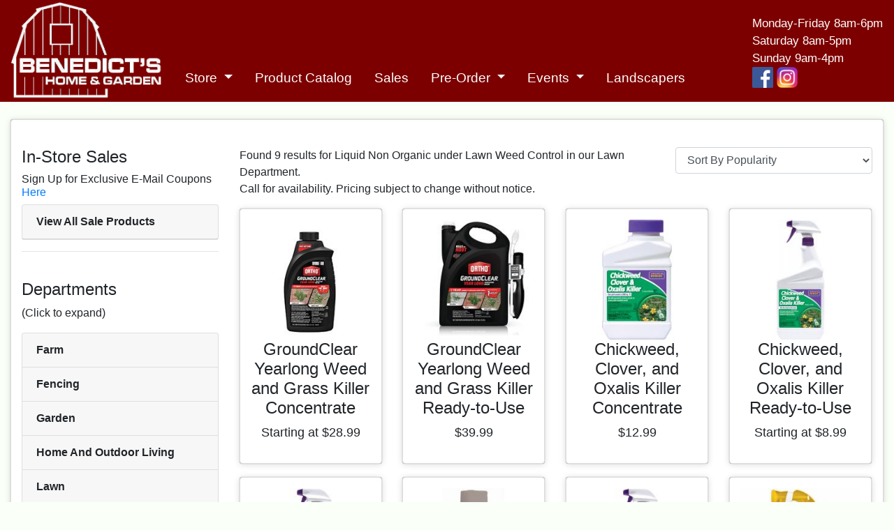

--- FILE ---
content_type: text/html; charset=UTF-8
request_url: https://www.benedictsgarden.com/catalog/lawn/lawn-weed-control/liquid-non-organic
body_size: 132908
content:
<!DOCTYPE html PUBLIC "-//W3C//DTD XHTML 1.0 Transitional//EN" "http://www.w3.org/TR/xhtml1/DTD/xhtml1-transitional.dtd">
<html xmlns="http://www.w3.org/1999/xhtml">



<head>
    
    
<meta http-equiv="Content-Type" content="text/html; charset=utf-8">
<meta name="viewport" content="width=device-width, initial-scale=1.0" />

<!-- Stop search engines from crawling search results page -->
<meta name="robots" content="noindex">

<title>Lawn Weed Control Liquid Non Organic - Benedict's Home and Garden</title>
<meta name="description" content="Browse all Lawn Weed Control Liquid Non Organic in our Lawn Department online now and pick up in-store at Benedict's Home and Garden." />
<meta property="og:url"                content="https://www.benedictsgarden.com/catalog/lawn/lawn-weed-control/liquid-non-organic" />
<meta property="og:type"               content="website" />
<meta property="og:title"              content="Lawn Weed Control Liquid Non Organic - Benedict's Home and Garden" />
<meta property="og:description"        content="Browse all Lawn Weed Control Liquid Non Organic in our Lawn Department online now and pick up in-store at Benedict's Home and Garden." />
<meta property="og:image"              content="https://benedictsgarden.com/images/slideshow/power-demo-day-slideshow.jpg" />

<link rel="stylesheet" type="text/css" href="/assets/bootstrap.min.css">

<!-- Always connect to jquery BEFORE javascript -->
<script src="https://code.jquery.com/jquery-3.4.1.slim.min.js" integrity="sha384-J6qa4849blE2+poT4WnyKhv5vZF5SrPo0iEjwBvKU7imGFAV0wwj1yYfoRSJoZ+n" crossorigin="anonymous"></script>
<script src="https://cdn.jsdelivr.net/npm/popper.js@1.16.0/dist/umd/popper.min.js" integrity="sha384-Q6E9RHvbIyZFJoft+2mJbHaEWldlvI9IOYy5n3zV9zzTtmI3UksdQRVvoxMfooAo" crossorigin="anonymous"></script>
<script type="text/javascript" src="/assets/bootstrap.min.js"></script>


<script type="text/javascript">
  function searchURL(){
    var SearchPhrase = document.getElementById('SearchPhrase').value
    //console.log("https://www.benedictsgarden.com/catalog/search/" + SearchPhrase);
    if (SearchPhrase != "") {
        window.location = "https://www.benedictsgarden.com/catalog/search/" + SearchPhrase;
    }
  }
  
        // Restricts input for the given textbox to the given inputFilter.
	function setInputFilter(textbox, inputFilter) {
	  ["input", "keydown", "keyup", "mousedown", "mouseup", "select", "contextmenu", "drop"].forEach(function(event) {
		textbox.addEventListener(event, function() {
		  if (inputFilter(this.value)) {
			this.oldValue = this.value;
			this.oldSelectionStart = this.selectionStart;
			this.oldSelectionEnd = this.selectionEnd;
		  } else if (this.hasOwnProperty("oldValue")) {
			this.value = this.oldValue;
			this.setSelectionRange(this.oldSelectionStart, this.oldSelectionEnd);
		  } else {
			this.value = "";
		  }
		});
	  });
	}
  
</script>


<!-- Slick For Slideshow Content -->
<link rel="stylesheet" type="text/css" href="/assets/slick.css"/>
<link rel="stylesheet" type="text/css" href="/assets/slick-theme.css">
<script type="text/javascript" src="/assets/slick.min.js"></script>

<!-- Font Awesome Icons -->
<link rel="stylesheet" href="https://use.fontawesome.com/releases/v5.7.0/css/all.css" integrity="sha384-lZN37f5QGtY3VHgisS14W3ExzMWZxybE1SJSEsQp9S+oqd12jhcu+A56Ebc1zFSJ" crossorigin="anonymous">

<!-- Always make sure we are priority -->
<link rel="stylesheet" type="text/css" href="/assets/benedict.theme.css">
</head>

<body>

<nav class="navbar navbar-expand-lg navbar-dark bg-benedicts">
	<a class="navbar-brand" href="/index">
	<img src="/images/benedict-logo-white.png" class="d-inline-block align-top navbar-benedict-logo" alt="Benedict's Home and Garden Logo">
	</a>
	<button class="navbar-toggler" type="button" data-toggle="collapse" data-target="#navbarTogglerDemo03" aria-controls="navbarTogglerDemo03" aria-expanded="false" aria-label="Toggle navigation">
	<span class="navbar-toggler-icon"></span>
	</button>
	<div class="collapse navbar-collapse" id="navbarTogglerDemo03">
		<ul class="navbar-nav mr-auto mt-auto">
			
			<li class="nav-item mx-2 dropdown">
				<a class="nav-link dropdown-toggle" href="#" id="navbarStoreDropdownMenu" role="button" data-toggle="dropdown" aria-haspopup="true" aria-expanded="false">
				Store
				</a>
				<div class="dropdown-menu" aria-labelledby="navbarPreorderDropdownMenu">
					<a class="dropdown-item" href="/index">Homepage</a>
					<a class="dropdown-item" href="/store/directions">Directions</a>
					<a class="dropdown-item" href="/store/about">About</a>
					<a class="dropdown-item" href="/store/contact">Contact</a>
					<a class="dropdown-item" href="/store/delivery">Delivery</a>
					<a class="dropdown-item" href="/store/loyalty-programs">Loyalty Programs</a>
					<a class="dropdown-item" href="/store/tips">Tips and Links</a>
					<a class="dropdown-item" href="/store/e-mail-signup">E-Mail Sign Up</a>
					<a class="dropdown-item" href="/store/employment">Employment</a>
				</div>
			</li>
			
			<li class="nav-item mx-2"><a class="nav-link" href="/catalog/?">Product Catalog</a></li>
			
			<li class="nav-item mx-2"><a class="nav-link" href="/catalog/?Sale=True">Sales</a></li>
			
			
			
			<li class="nav-item mx-2 dropdown">
				<a class="nav-link dropdown-toggle" href="#" id="navbarPreorderDropdownMenu" role="button" data-toggle="dropdown" aria-haspopup="true" aria-expanded="false">
				Pre-Order
				</a>
				<div class="dropdown-menu" aria-labelledby="navbarPreorderDropdownMenu">
                    <a class="dropdown-item" href="/preorder/pullet-preorder">17 Week Pullets</a>
                    <a class="dropdown-item" href="/preorder/pullet-preorder">Baby Turkeys &amp; Baby Guinea Keets</a>
                    <a class="dropdown-item" href="/preorder/chick-preorder">Baby Chicks and Ducks</a>
                    <a class="dropdown-item" href="/preorder/four-step-preorder">Four Step Fertilizer Programs</a>
                    <a class="dropdown-item" href="/preorder/potato-preorder">Seed Potatoes</a>
                    <a class="dropdown-item" href="/preorder/bee-preorder">Bees</a>
                    <a class="dropdown-item" href="/preorder/birdseed-preorder">Wild Bird Seed</a>
                    <a class="dropdown-item" href="/preorder/wood-pellet-preorder">Wood Pellets</a>
                    <a class="dropdown-item" href="/preorder/coal-preorder">Coal</a>
                    <!--<a class="dropdown-item" href="/preorder/fieldtrips">Fieldtrip Reservations</a>-->
                    <a class="dropdown-item" href="/preorder/citrus-preorder">December Citrus</a>
                    <!--<a class="dropdown-item" href="/ordering-plants.html">Order Plants Online</a>-->
				</div>
			</li>
			
			<li class="nav-item mx-2 dropdown">
				<a class="nav-link dropdown-toggle" href="#" id="navbarEventsDropdownMenu" role="button" data-toggle="dropdown" aria-haspopup="true" aria-expanded="false">
				Events
				</a>
				<div class="dropdown-menu" aria-labelledby="navbarEventsDropdownMenu">
                    <a class="dropdown-item" href="/events/goat-seminar">Sheep & Goat Seminar</a>
                    <a class="dropdown-item" href="/events/bee-seminar">Bee Seminar</a>
                    <a class="dropdown-item" href="/events/equine-seminar">Equine Seminar</a>
                    <!--<a class="dropdown-item" href="/events/farmers-market">Farmer's Market</a>-->
                    <a class="dropdown-item" href="/events/fall-fun">Fall Fun</a>
                    <a class="dropdown-item" href="/events/fruit-seminar">Fruit Seminar</a>
                    <a class="dropdown-item" href="/events/customer-appreciation-day">Customer Appreciation Day</a>
                    <a class="dropdown-item" href="/events/poultry-seminar">Poultry Seminar</a>
                    <a class="dropdown-item" href="/events/power-equipment-demo">Power Equipment Demo</a>
                    <a class="dropdown-item" href="/events/wild-bird-seminar">Wild Bird Seminar</a>
				</div>
			</li>
			
			<li class="nav-item mx-2">
				<!--<a class="nav-link" href="/store/view-landscaper-catalog">Landscapers</a>-->
				<a class="nav-link" href="/store/landscapers">Landscapers</a>
			</li>
			
			<!--<li class="nav-item mx-2">
			    <a class="nav-link" href="/monrovia.html">Order Plants Online</a>
			</li>-->
			
		</ul>
		<ul class="navbar-nav ml-auto mt-2 mt-lg-0">
			<li class="navbar-text">
			Monday-Friday 8am-6pm<br />Saturday 8am-5pm<br />Sunday 9am-4pm<br />
			<a href="https://www.facebook.com/benedictsgarden" style="display:inline-block;"><img src="/images/facebook.png" width="30" height="30" alt="benedictsgarden Facebook" /></a>
			<a href="https://www.instagram.com/benedictsgarden" style="display:inline-block;"><img src="/images/instagram.png" width="30" height="30" alt="benedictsgarden Instagram" /></a>
			</li>
		</ul>
	</div>
</nav>




<div class="container" style="min-height:1000px; padding-top:10px;">
    
	<div class="panel panel-default">
		<div class="panel-body">
            <br />
            <div class="row">
            	<!--Navbar-->
                <div class="col-lg-3">
                                                            
                    
					<!--<h4>Sales Flyer</h4>
					<p><a href="#">Click To View Our Current Sales Flyer</a></p>
					<h4>Coupons</h4>
				  <div class="card">
					<div class="card-header">
					  <a style="color:inherit; font-weight:bold;" href="/coupons" class="card-link">
						Coupons
					  </a>
					</div>
				  </div>
				  <hr />-->
				  
                    <h4>In-Store Sales</h4><h6>Sign Up for Exclusive E-Mail Coupons <a href="/store/e-mail-signup.html">Here</a></h6>
							  <div class="card">
								<div class="card-header">
								  <a style="color:inherit; font-weight:bold;" href="/catalog?Sale=True" class="card-link">
									View All Sale Products
								  </a>
								</div>
							  </div>
							
                    <hr />
                    <button class="btn btn-block d-block d-lg-none" style="border: 1px solid #ced4da; border-radius: .25rem;" type="button" data-toggle="collapse" data-target="#FilterNavbar" aria-expanded="false" aria-controls="FilterNavbar">
    Browse Products By Category &nbsp; <i class="fas fa-bars"></i>
  </button>
  <br />
                      <div class="collapse dont-collapse-lg" id="FilterNavbar">
                    <h4>Departments</h4>
                    <p class="d-none d-lg-block">(Click to expand)</p>
					<div class="accordion" id="accordion">
					  
                      
    						  <div class="card">
    							<div class="card-header">
    							  <a style="color:inherit; font-weight:bold;" class="card-link" data-toggle="collapse" href="#clps_dept_farm">
    								Farm
    							  </a>
    							</div>
    							
    							
    							<div id="clps_dept_farm" class="collapse" data-parent="#accordion">
    							  <div class="card-body"><div class="accordion" id="accordion_farm">
    								  <div class="card">
        									<div class="card-header">
        									  <a style="color:inherit; font-weight:bold;" class="card-link" href="/catalog/farm">
        										All Farm Products
        									  </a>
        									</div>
        								</div>
								
    								  <div class="card">
    									<div class="card-header">
    									  <a style="color:inherit; font-weight:bold;" class="card-link" data-toggle="collapse" href="#clps_type_bedding-and-feed-hay">
    										Bedding And Feed Hay
    									  </a>
    									</div>
    									<div id="clps_type_bedding-and-feed-hay" class="collapse" data-parent="#accordion_farm">
    									  <div class="card-body">
            										<a href="/catalog/farm/bedding-and-feed-hay" class="btn btn-light" style="text-align:left;">All Bedding And Feed Hay Products</a><br />
            								<a href="/catalog/farm/bedding-and-feed-hay/bedding" class="btn btn-light " style="text-align:left;">Bedding</a><br /><a href="/catalog/farm/bedding-and-feed-hay/hay" class="btn btn-light " style="text-align:left;">Hay</a><br /><a href="/catalog/farm/bedding-and-feed-hay/odor-neutralizers" class="btn btn-light " style="text-align:left;">Odor Neutralizers</a><br />
    								  </div>
    								</div>
    							  </div>
    								  <div class="card">
    									<div class="card-header">
    									  <a style="color:inherit; font-weight:bold;" class="card-link" data-toggle="collapse" href="#clps_type_beekeeping">
    										Beekeeping
    									  </a>
    									</div>
    									<div id="clps_type_beekeeping" class="collapse" data-parent="#accordion_farm">
    									  <div class="card-body">
            										<a href="/catalog/farm/beekeeping" class="btn btn-light" style="text-align:left;">All Beekeeping Products</a><br />
            								<a href="/catalog/farm/beekeeping/books" class="btn btn-light " style="text-align:left;">Books</a><br /><a href="/catalog/farm/beekeeping/clothing" class="btn btn-light " style="text-align:left;">Clothing</a><br /><a href="/catalog/farm/beekeeping/hives" class="btn btn-light " style="text-align:left;">Hives</a><br /><a href="/catalog/farm/beekeeping/tools-and-accessories" class="btn btn-light " style="text-align:left;">Tools And Accessories</a><br />
    								  </div>
    								</div>
    							  </div>
    								  <div class="card">
    									<div class="card-header">
    									  <a style="color:inherit; font-weight:bold;" class="card-link" data-toggle="collapse" href="#clps_type_farm-supplies">
    										Farm Supplies
    									  </a>
    									</div>
    									<div id="clps_type_farm-supplies" class="collapse" data-parent="#accordion_farm">
    									  <div class="card-body">
            										<a href="/catalog/farm/farm-supplies" class="btn btn-light" style="text-align:left;">All Farm Supplies Products</a><br />
            								<a href="/catalog/farm/farm-supplies/animal-first-aid" class="btn btn-light " style="text-align:left;">Animal First Aid</a><br /><a href="/catalog/farm/farm-supplies/buckets-and-pans" class="btn btn-light " style="text-align:left;">Buckets and Pans</a><br /><a href="/catalog/farm/farm-supplies/feeders-and-hay-racks" class="btn btn-light " style="text-align:left;">Feeders And Hay Racks</a><br /><a href="/catalog/farm/farm-supplies/heated-buckets-and-deicers" class="btn btn-light " style="text-align:left;">Heated Buckets And Deicers</a><br /><a href="/catalog/farm/farm-supplies/stall-mats" class="btn btn-light " style="text-align:left;">Stall Mats</a><br /><a href="/catalog/farm/farm-supplies/stock-tanks" class="btn btn-light " style="text-align:left;">Stock Tanks</a><br />
    								  </div>
    								</div>
    							  </div>
    								  <div class="card">
    									<div class="card-header">
    									  <a style="color:inherit; font-weight:bold;" class="card-link" data-toggle="collapse" href="#clps_type_farm-tools">
    										Farm Tools
    									  </a>
    									</div>
    									<div id="clps_type_farm-tools" class="collapse" data-parent="#accordion_farm">
    									  <div class="card-body">
            										<a href="/catalog/farm/farm-tools" class="btn btn-light" style="text-align:left;">All Farm Tools Products</a><br />
            								<a href="/catalog/farm/farm-tools/forks" class="btn btn-light " style="text-align:left;">Forks</a><br /><a href="/catalog/farm/farm-tools/shovels" class="btn btn-light " style="text-align:left;">Shovels</a><br /><a href="/catalog/farm/farm-tools/wheelbarrows" class="btn btn-light " style="text-align:left;">Wheelbarrows</a><br />
    								  </div>
    								</div>
    							  </div>
    								  <div class="card">
    									<div class="card-header">
    									  <a style="color:inherit; font-weight:bold;" class="card-link" data-toggle="collapse" href="#clps_type_hardware">
    										Hardware
    									  </a>
    									</div>
    									<div id="clps_type_hardware" class="collapse" data-parent="#accordion_farm">
    									  <div class="card-body">
            										<a href="/catalog/farm/hardware" class="btn btn-light" style="text-align:left;">All Hardware Products</a><br />
            								<a href="/catalog/farm/hardware/hitch-pins-and-clips" class="btn btn-light " style="text-align:left;">Hitch Pins And Clips</a><br /><a href="/catalog/farm/hardware/lynch-pins" class="btn btn-light " style="text-align:left;">Lynch Pins</a><br /><a href="/catalog/farm/hardware/screw-eyes" class="btn btn-light " style="text-align:left;">Screw Eyes</a><br /><a href="/catalog/farm/hardware/snaps" class="btn btn-light " style="text-align:left;">Snaps</a><br />
    								  </div>
    								</div>
    							  </div>
    								  <div class="card">
    									<div class="card-header">
    									  <a style="color:inherit; font-weight:bold;" class="card-link" data-toggle="collapse" href="#clps_type_horse">
    										Horse
    									  </a>
    									</div>
    									<div id="clps_type_horse" class="collapse" data-parent="#accordion_farm">
    									  <div class="card-body">
            										<a href="/catalog/farm/horse" class="btn btn-light" style="text-align:left;">All Horse Products</a><br />
            								<a href="/catalog/farm/horse/fly-sprays-and-masks" class="btn btn-light " style="text-align:left;">Fly Sprays and Masks</a><br /><a href="/catalog/farm/horse/grooming" class="btn btn-light " style="text-align:left;">Grooming</a><br /><a href="/catalog/farm/horse/horse-dewormers" class="btn btn-light " style="text-align:left;">Horse Dewormers</a><br /><a href="/catalog/farm/horse/horse-feed" class="btn btn-light " style="text-align:left;">Horse Feed</a><br /><a href="/catalog/farm/horse/horse-forage" class="btn btn-light " style="text-align:left;">Horse Forage</a><br /><a href="/catalog/farm/horse/horse-supplements" class="btn btn-light " style="text-align:left;">Horse Supplements</a><br /><a href="/catalog/farm/horse/topicals" class="btn btn-light " style="text-align:left;">Topicals</a><br />
    								  </div>
    								</div>
    							  </div>
    								  <div class="card">
    									<div class="card-header">
    									  <a style="color:inherit; font-weight:bold;" class="card-link" data-toggle="collapse" href="#clps_type_livestock">
    										Livestock
    									  </a>
    									</div>
    									<div id="clps_type_livestock" class="collapse" data-parent="#accordion_farm">
    									  <div class="card-body">
            										<a href="/catalog/farm/livestock" class="btn btn-light" style="text-align:left;">All Livestock Products</a><br />
            								<a href="/catalog/farm/livestock/all-stock-feed" class="btn btn-light " style="text-align:left;">All Stock Feed</a><br /><a href="/catalog/farm/livestock/cattle-feed" class="btn btn-light " style="text-align:left;">Cattle Feed</a><br /><a href="/catalog/farm/livestock/goat-feed" class="btn btn-light " style="text-align:left;">Goat Feed</a><br /><a href="/catalog/farm/livestock/llama-and-alpaca-feed" class="btn btn-light " style="text-align:left;">Llama and Alpaca Feed</a><br /><a href="/catalog/farm/livestock/pig-feed" class="btn btn-light " style="text-align:left;">Pig Feed</a><br /><a href="/catalog/farm/livestock/sheep-feed" class="btn btn-light " style="text-align:left;">Sheep Feed</a><br />
    								  </div>
    								</div>
    							  </div>
    								  <div class="card">
    									<div class="card-header">
    									  <a style="color:inherit; font-weight:bold;" class="card-link" data-toggle="collapse" href="#clps_type_poultry">
    										Poultry
    									  </a>
    									</div>
    									<div id="clps_type_poultry" class="collapse" data-parent="#accordion_farm">
    									  <div class="card-body">
            										<a href="/catalog/farm/poultry" class="btn btn-light" style="text-align:left;">All Poultry Products</a><br />
            								<a href="/catalog/farm/poultry/baby-chick-supplies" class="btn btn-light " style="text-align:left;">Baby Chick Supplies</a><br /><a href="/catalog/farm/poultry/chicken-coops" class="btn btn-light " style="text-align:left;">Chicken Coops</a><br /><a href="/catalog/farm/poultry/feed" class="btn btn-light " style="text-align:left;">Feed</a><br /><a href="/catalog/farm/poultry/feeders" class="btn btn-light " style="text-align:left;">Feeders</a><br /><a href="/catalog/farm/poultry/heated-supplies" class="btn btn-light " style="text-align:left;">Heated Supplies</a><br /><a href="/catalog/farm/poultry/poultry-supplies" class="btn btn-light " style="text-align:left;">Poultry Supplies</a><br /><a href="/catalog/farm/poultry/poultry-treats" class="btn btn-light " style="text-align:left;">Poultry Treats</a><br /><a href="/catalog/farm/poultry/supplements-and-dewormers" class="btn btn-light " style="text-align:left;">Supplements And Dewormers</a><br /><a href="/catalog/farm/poultry/waterers" class="btn btn-light " style="text-align:left;">Waterers</a><br />
    								  </div>
    								</div>
    							  </div></div></div></div></div>
    						  <div class="card">
    							<div class="card-header">
    							  <a style="color:inherit; font-weight:bold;" class="card-link" data-toggle="collapse" href="#clps_dept_fencing">
    								Fencing
    							  </a>
    							</div>
    							
    							
    							<div id="clps_dept_fencing" class="collapse" data-parent="#accordion">
    							  <div class="card-body"><div class="accordion" id="accordion_fencing">
    								  <div class="card">
        									<div class="card-header">
        									  <a style="color:inherit; font-weight:bold;" class="card-link" href="/catalog/fencing">
        										All Fencing Products
        									  </a>
        									</div>
        								</div>
								
    								  <div class="card">
    									<div class="card-header">
    									  <a style="color:inherit; font-weight:bold;" class="card-link" data-toggle="collapse" href="#clps_type_deer-fence">
    										Deer Fence
    									  </a>
    									</div>
    									<div id="clps_type_deer-fence" class="collapse" data-parent="#accordion_fencing">
    									  <div class="card-body">
            										<a href="/catalog/fencing/deer-fence" class="btn btn-light" style="text-align:left;">All Deer Fence Products</a><br />
            								<a href="/catalog/fencing/deer-fence/fence" class="btn btn-light " style="text-align:left;">Fence</a><br /><a href="/catalog/fencing/deer-fence/tools" class="btn btn-light " style="text-align:left;">Tools</a><br /><a href="/catalog/fencing/deer-fence/wire" class="btn btn-light " style="text-align:left;">Wire</a><br />
    								  </div>
    								</div>
    							  </div>
    								  <div class="card">
    									<div class="card-header">
    									  <a style="color:inherit; font-weight:bold;" class="card-link" data-toggle="collapse" href="#clps_type_farm-fencing">
    										Farm Fencing
    									  </a>
    									</div>
    									<div id="clps_type_farm-fencing" class="collapse" data-parent="#accordion_fencing">
    									  <div class="card-body">
            										<a href="/catalog/fencing/farm-fencing" class="btn btn-light" style="text-align:left;">All Farm Fencing Products</a><br />
            								<a href="/catalog/fencing/farm-fencing/panels" class="btn btn-light " style="text-align:left;">Panels</a><br />
    								  </div>
    								</div>
    							  </div>
    								  <div class="card">
    									<div class="card-header">
    									  <a style="color:inherit; font-weight:bold;" class="card-link" data-toggle="collapse" href="#clps_type_fasteners">
    										Fasteners
    									  </a>
    									</div>
    									<div id="clps_type_fasteners" class="collapse" data-parent="#accordion_fencing">
    									  <div class="card-body">
            										<a href="/catalog/fencing/fasteners" class="btn btn-light" style="text-align:left;">All Fasteners Products</a><br />
            								<a href="/catalog/fencing/fasteners/staples" class="btn btn-light " style="text-align:left;">Staples</a><br />
    								  </div>
    								</div>
    							  </div>
    								  <div class="card">
    									<div class="card-header">
    									  <a style="color:inherit; font-weight:bold;" class="card-link" data-toggle="collapse" href="#clps_type_fence-posts">
    										Fence Posts
    									  </a>
    									</div>
    									<div id="clps_type_fence-posts" class="collapse" data-parent="#accordion_fencing">
    									  <div class="card-body">
            										<a href="/catalog/fencing/fence-posts" class="btn btn-light" style="text-align:left;">All Fence Posts Products</a><br />
            								<a href="/catalog/fencing/fence-posts/metal-posts" class="btn btn-light " style="text-align:left;">Metal Posts</a><br />
    								  </div>
    								</div>
    							  </div>
    								  <div class="card">
    									<div class="card-header">
    									  <a style="color:inherit; font-weight:bold;" class="card-link" data-toggle="collapse" href="#clps_type_gates">
    										Gates
    									  </a>
    									</div>
    									<div id="clps_type_gates" class="collapse" data-parent="#accordion_fencing">
    									  <div class="card-body">
            										<a href="/catalog/fencing/gates" class="btn btn-light" style="text-align:left;">All Gates Products</a><br />
            								<a href="/catalog/fencing/gates/tube-gates" class="btn btn-light " style="text-align:left;">Tube Gates</a><br />
    								  </div>
    								</div>
    							  </div>
    								  <div class="card">
    									<div class="card-header">
    									  <a style="color:inherit; font-weight:bold;" class="card-link" data-toggle="collapse" href="#clps_type_general-use">
    										General Use
    									  </a>
    									</div>
    									<div id="clps_type_general-use" class="collapse" data-parent="#accordion_fencing">
    									  <div class="card-body">
            										<a href="/catalog/fencing/general-use" class="btn btn-light" style="text-align:left;">All General Use Products</a><br />
            								<a href="/catalog/fencing/general-use/hardware-cloth" class="btn btn-light " style="text-align:left;">Hardware Cloth</a><br /><a href="/catalog/fencing/general-use/temporary-fencing" class="btn btn-light " style="text-align:left;">Temporary Fencing</a><br /><a href="/catalog/fencing/general-use/vinyl-coated" class="btn btn-light " style="text-align:left;">Vinyl Coated</a><br /><a href="/catalog/fencing/general-use/welded-wire" class="btn btn-light " style="text-align:left;">Welded Wire</a><br />
    								  </div>
    								</div>
    							  </div>
    								  <div class="card">
    									<div class="card-header">
    									  <a style="color:inherit; font-weight:bold;" class="card-link" data-toggle="collapse" href="#clps_type_hardware">
    										Hardware
    									  </a>
    									</div>
    									<div id="clps_type_hardware" class="collapse" data-parent="#accordion_fencing">
    									  <div class="card-body">
            										<a href="/catalog/fencing/hardware" class="btn btn-light" style="text-align:left;">All Hardware Products</a><br />
            								<a href="/catalog/fencing/hardware/latches-and-hasps" class="btn btn-light " style="text-align:left;">Latches and Hasps</a><br /><a href="/catalog/fencing/hardware/mounting-hardware" class="btn btn-light " style="text-align:left;">Mounting Hardware</a><br />
    								  </div>
    								</div>
    							  </div>
    								  <div class="card">
    									<div class="card-header">
    									  <a style="color:inherit; font-weight:bold;" class="card-link" data-toggle="collapse" href="#clps_type_poultry-wire">
    										Poultry Wire
    									  </a>
    									</div>
    									<div id="clps_type_poultry-wire" class="collapse" data-parent="#accordion_fencing">
    									  <div class="card-body">
            										<a href="/catalog/fencing/poultry-wire" class="btn btn-light" style="text-align:left;">All Poultry Wire Products</a><br />
            								<a href="/catalog/fencing/poultry-wire/one-inch-mesh" class="btn btn-light " style="text-align:left;">One Inch Mesh</a><br /><a href="/catalog/fencing/poultry-wire/pvc-coated" class="btn btn-light " style="text-align:left;">PVC Coated</a><br /><a href="/catalog/fencing/poultry-wire/two-inch-mesh" class="btn btn-light " style="text-align:left;">Two Inch Mesh</a><br />
    								  </div>
    								</div>
    							  </div>
    								  <div class="card">
    									<div class="card-header">
    									  <a style="color:inherit; font-weight:bold;" class="card-link" data-toggle="collapse" href="#clps_type_split-rail">
    										Split Rail
    									  </a>
    									</div>
    									<div id="clps_type_split-rail" class="collapse" data-parent="#accordion_fencing">
    									  <div class="card-body">
            										<a href="/catalog/fencing/split-rail" class="btn btn-light" style="text-align:left;">All Split Rail Products</a><br />
            								<a href="/catalog/fencing/split-rail/split-rail-gates" class="btn btn-light " style="text-align:left;">Split Rail Gates</a><br /><a href="/catalog/fencing/split-rail/split-rail-pieces" class="btn btn-light " style="text-align:left;">Split Rail Pieces</a><br />
    								  </div>
    								</div>
    							  </div></div></div></div></div>
    						  <div class="card">
    							<div class="card-header">
    							  <a style="color:inherit; font-weight:bold;" class="card-link" data-toggle="collapse" href="#clps_dept_garden">
    								Garden
    							  </a>
    							</div>
    							
    							
    							<div id="clps_dept_garden" class="collapse" data-parent="#accordion">
    							  <div class="card-body"><div class="accordion" id="accordion_garden">
    								  <div class="card">
        									<div class="card-header">
        									  <a style="color:inherit; font-weight:bold;" class="card-link" href="/catalog/garden">
        										All Garden Products
        									  </a>
        									</div>
        								</div>
								
    								  <div class="card">
    									<div class="card-header">
    									  <a style="color:inherit; font-weight:bold;" class="card-link" data-toggle="collapse" href="#clps_type_containers">
    										Containers
    									  </a>
    									</div>
    									<div id="clps_type_containers" class="collapse" data-parent="#accordion_garden">
    									  <div class="card-body">
            										<a href="/catalog/garden/containers" class="btn btn-light" style="text-align:left;">All Containers Products</a><br />
            								<a href="/catalog/garden/containers/pots-and-planters" class="btn btn-light " style="text-align:left;">Pots And Planters</a><br /><a href="/catalog/garden/containers/raised-beds" class="btn btn-light " style="text-align:left;">Raised Beds</a><br /><a href="/catalog/garden/containers/vegetable-collection" class="btn btn-light " style="text-align:left;">Vegetable Collection</a><br />
    								  </div>
    								</div>
    							  </div>
    								  <div class="card">
    									<div class="card-header">
    									  <a style="color:inherit; font-weight:bold;" class="card-link" data-toggle="collapse" href="#clps_type_disease-control">
    										Disease Control
    									  </a>
    									</div>
    									<div id="clps_type_disease-control" class="collapse" data-parent="#accordion_garden">
    									  <div class="card-body">
            										<a href="/catalog/garden/disease-control" class="btn btn-light" style="text-align:left;">All Disease Control Products</a><br />
            								<a href="/catalog/garden/disease-control/non-organic" class="btn btn-light " style="text-align:left;">Non Organic</a><br /><a href="/catalog/garden/disease-control/organic-or-natural" class="btn btn-light " style="text-align:left;">Organic Or Natural</a><br />
    								  </div>
    								</div>
    							  </div>
    								  <div class="card">
    									<div class="card-header">
    									  <a style="color:inherit; font-weight:bold;" class="card-link" data-toggle="collapse" href="#clps_type_erosion-control">
    										Erosion Control
    									  </a>
    									</div>
    									<div id="clps_type_erosion-control" class="collapse" data-parent="#accordion_garden">
    									  <div class="card-body">
            										<a href="/catalog/garden/erosion-control" class="btn btn-light" style="text-align:left;">All Erosion Control Products</a><br />
            								<a href="/catalog/garden/erosion-control/cover-crop" class="btn btn-light " style="text-align:left;">Cover Crop</a><br />
    								  </div>
    								</div>
    							  </div>
    								  <div class="card">
    									<div class="card-header">
    									  <a style="color:inherit; font-weight:bold;" class="card-link" data-toggle="collapse" href="#clps_type_garden-fertilizer">
    										Garden Fertilizer
    									  </a>
    									</div>
    									<div id="clps_type_garden-fertilizer" class="collapse" data-parent="#accordion_garden">
    									  <div class="card-body">
            										<a href="/catalog/garden/garden-fertilizer" class="btn btn-light" style="text-align:left;">All Garden Fertilizer Products</a><br />
            								<a href="/catalog/garden/garden-fertilizer/espoma-non-organic" class="btn btn-light " style="text-align:left;">Espoma Non Organic</a><br /><a href="/catalog/garden/garden-fertilizer/espoma-organic" class="btn btn-light " style="text-align:left;">Espoma Organic</a><br /><a href="/catalog/garden/garden-fertilizer/fertilizer-spikes" class="btn btn-light " style="text-align:left;">Fertilizer Spikes</a><br /><a href="/catalog/garden/garden-fertilizer/growing-aids" class="btn btn-light " style="text-align:left;">Growing Aids</a><br /><a href="/catalog/garden/garden-fertilizer/liquid-fertilizer" class="btn btn-light " style="text-align:left;">Liquid Fertilizer</a><br /><a href="/catalog/garden/garden-fertilizer/miracle-gro" class="btn btn-light " style="text-align:left;">Miracle Gro</a><br /><a href="/catalog/garden/garden-fertilizer/osmocote" class="btn btn-light " style="text-align:left;">Osmocote</a><br />
    								  </div>
    								</div>
    							  </div>
    								  <div class="card">
    									<div class="card-header">
    									  <a style="color:inherit; font-weight:bold;" class="card-link" data-toggle="collapse" href="#clps_type_garden-insect-control">
    										Garden Insect Control
    									  </a>
    									</div>
    									<div id="clps_type_garden-insect-control" class="collapse" data-parent="#accordion_garden">
    									  <div class="card-body">
            										<a href="/catalog/garden/garden-insect-control" class="btn btn-light" style="text-align:left;">All Garden Insect Control Products</a><br />
            								<a href="/catalog/garden/garden-insect-control/insect-traps" class="btn btn-light " style="text-align:left;">Insect Traps</a><br /><a href="/catalog/garden/garden-insect-control/non-organic" class="btn btn-light " style="text-align:left;">Non Organic</a><br /><a href="/catalog/garden/garden-insect-control/organic-or-natural" class="btn btn-light " style="text-align:left;">Organic Or Natural</a><br />
    								  </div>
    								</div>
    							  </div>
    								  <div class="card">
    									<div class="card-header">
    									  <a style="color:inherit; font-weight:bold;" class="card-link" data-toggle="collapse" href="#clps_type_garden-tools">
    										Garden Tools
    									  </a>
    									</div>
    									<div id="clps_type_garden-tools" class="collapse" data-parent="#accordion_garden">
    									  <div class="card-body">
            										<a href="/catalog/garden/garden-tools" class="btn btn-light" style="text-align:left;">All Garden Tools Products</a><br />
            								<a href="/catalog/garden/garden-tools/cultivators" class="btn btn-light " style="text-align:left;">Cultivators</a><br /><a href="/catalog/garden/garden-tools/forks" class="btn btn-light " style="text-align:left;">Forks</a><br /><a href="/catalog/garden/garden-tools/kids-tools" class="btn btn-light " style="text-align:left;">Kids Tools</a><br /><a href="/catalog/garden/garden-tools/kneelers-and-seats" class="btn btn-light " style="text-align:left;">Kneelers And Seats</a><br /><a href="/catalog/garden/garden-tools/rakes" class="btn btn-light " style="text-align:left;">Rakes</a><br /><a href="/catalog/garden/garden-tools/trowels" class="btn btn-light " style="text-align:left;">Trowels</a><br /><a href="/catalog/garden/garden-tools/watering-cans" class="btn btn-light " style="text-align:left;">Watering Cans</a><br />
    								  </div>
    								</div>
    							  </div>
    								  <div class="card">
    									<div class="card-header">
    									  <a style="color:inherit; font-weight:bold;" class="card-link" data-toggle="collapse" href="#clps_type_hoses-and-supplies">
    										Hoses and Supplies
    									  </a>
    									</div>
    									<div id="clps_type_hoses-and-supplies" class="collapse" data-parent="#accordion_garden">
    									  <div class="card-body">
            										<a href="/catalog/garden/hoses-and-supplies" class="btn btn-light" style="text-align:left;">All Hoses and Supplies Products</a><br />
            								<a href="/catalog/garden/hoses-and-supplies/hoses" class="btn btn-light " style="text-align:left;">Hoses</a><br />
    								  </div>
    								</div>
    							  </div>
    								  <div class="card">
    									<div class="card-header">
    									  <a style="color:inherit; font-weight:bold;" class="card-link" data-toggle="collapse" href="#clps_type_insect-and-disease-control">
    										Insect And Disease Control
    									  </a>
    									</div>
    									<div id="clps_type_insect-and-disease-control" class="collapse" data-parent="#accordion_garden">
    									  <div class="card-body">
            										<a href="/catalog/garden/insect-and-disease-control" class="btn btn-light" style="text-align:left;">All Insect And Disease Control Products</a><br />
            								<a href="/catalog/garden/insect-and-disease-control/non-organic-or-natural" class="btn btn-light " style="text-align:left;">Non Organic Or Natural</a><br /><a href="/catalog/garden/insect-and-disease-control/organic-or-natural" class="btn btn-light " style="text-align:left;">Organic or Natural</a><br />
    								  </div>
    								</div>
    							  </div>
    								  <div class="card">
    									<div class="card-header">
    									  <a style="color:inherit; font-weight:bold;" class="card-link" data-toggle="collapse" href="#clps_type_mulch">
    										Mulch
    									  </a>
    									</div>
    									<div id="clps_type_mulch" class="collapse" data-parent="#accordion_garden">
    									  <div class="card-body">
            										<a href="/catalog/garden/mulch" class="btn btn-light" style="text-align:left;">All Mulch Products</a><br />
            								<a href="/catalog/garden/mulch/cedar" class="btn btn-light " style="text-align:left;">Cedar</a><br /><a href="/catalog/garden/mulch/cypress" class="btn btn-light " style="text-align:left;">Cypress</a><br /><a href="/catalog/garden/mulch/hemlock" class="btn btn-light " style="text-align:left;">Hemlock</a><br /><a href="/catalog/garden/mulch/organic" class="btn btn-light " style="text-align:left;">Organic</a><br /><a href="/catalog/garden/mulch/pine" class="btn btn-light " style="text-align:left;">Pine</a><br />
    								  </div>
    								</div>
    							  </div>
    								  <div class="card">
    									<div class="card-header">
    									  <a style="color:inherit; font-weight:bold;" class="card-link" data-toggle="collapse" href="#clps_type_plant-protection">
    										Plant Protection
    									  </a>
    									</div>
    									<div id="clps_type_plant-protection" class="collapse" data-parent="#accordion_garden">
    									  <div class="card-body">
            										<a href="/catalog/garden/plant-protection" class="btn btn-light" style="text-align:left;">All Plant Protection Products</a><br />
            								<a href="/catalog/garden/plant-protection/burlap" class="btn btn-light " style="text-align:left;">Burlap</a><br /><a href="/catalog/garden/plant-protection/harvest-guard" class="btn btn-light " style="text-align:left;">Harvest Guard</a><br /><a href="/catalog/garden/plant-protection/wilt-stop-sprays" class="btn btn-light " style="text-align:left;">Wilt Stop Sprays</a><br />
    								  </div>
    								</div>
    							  </div>
    								  <div class="card">
    									<div class="card-header">
    									  <a style="color:inherit; font-weight:bold;" class="card-link" data-toggle="collapse" href="#clps_type_plant-supports">
    										Plant Supports
    									  </a>
    									</div>
    									<div id="clps_type_plant-supports" class="collapse" data-parent="#accordion_garden">
    									  <div class="card-body">
            										<a href="/catalog/garden/plant-supports" class="btn btn-light" style="text-align:left;">All Plant Supports Products</a><br />
            								<a href="/catalog/garden/plant-supports/tomato-cages" class="btn btn-light " style="text-align:left;">Tomato Cages</a><br /><a href="/catalog/garden/plant-supports/wooden-stakes" class="btn btn-light " style="text-align:left;">Wooden Stakes</a><br />
    								  </div>
    								</div>
    							  </div>
    								  <div class="card">
    									<div class="card-header">
    									  <a style="color:inherit; font-weight:bold;" class="card-link" data-toggle="collapse" href="#clps_type_seed-starting">
    										Seed Starting
    									  </a>
    									</div>
    									<div id="clps_type_seed-starting" class="collapse" data-parent="#accordion_garden">
    									  <div class="card-body">
            										<a href="/catalog/garden/seed-starting" class="btn btn-light" style="text-align:left;">All Seed Starting Products</a><br />
            								<a href="/catalog/garden/seed-starting/greenhouses" class="btn btn-light " style="text-align:left;">Greenhouses</a><br /><a href="/catalog/garden/seed-starting/grow-lights" class="btn btn-light " style="text-align:left;">Grow Lights</a><br /><a href="/catalog/garden/seed-starting/pots-and-trays" class="btn btn-light " style="text-align:left;">Pots And Trays</a><br /><a href="/catalog/garden/seed-starting/soils-and-growing-medium" class="btn btn-light " style="text-align:left;">Soils And Growing Medium</a><br />
    								  </div>
    								</div>
    							  </div>
    								  <div class="card">
    									<div class="card-header">
    									  <a style="color:inherit; font-weight:bold;" class="card-link" data-toggle="collapse" href="#clps_type_soil-additives">
    										Soil Additives
    									  </a>
    									</div>
    									<div id="clps_type_soil-additives" class="collapse" data-parent="#accordion_garden">
    									  <div class="card-body">
            										<a href="/catalog/garden/soil-additives" class="btn btn-light" style="text-align:left;">All Soil Additives Products</a><br />
            								<a href="/catalog/garden/soil-additives/compost" class="btn btn-light " style="text-align:left;">Compost</a><br /><a href="/catalog/garden/soil-additives/ph-changers" class="btn btn-light " style="text-align:left;">Ph Changers</a><br /><a href="/catalog/garden/soil-additives/soil-conditioners" class="btn btn-light " style="text-align:left;">Soil Conditioners</a><br />
    								  </div>
    								</div>
    							  </div>
    								  <div class="card">
    									<div class="card-header">
    									  <a style="color:inherit; font-weight:bold;" class="card-link" data-toggle="collapse" href="#clps_type_soils">
    										Soils
    									  </a>
    									</div>
    									<div id="clps_type_soils" class="collapse" data-parent="#accordion_garden">
    									  <div class="card-body">
            										<a href="/catalog/garden/soils" class="btn btn-light" style="text-align:left;">All Soils Products</a><br />
            								<a href="/catalog/garden/soils/garden-soils" class="btn btn-light " style="text-align:left;">Garden Soils</a><br /><a href="/catalog/garden/soils/potting-soils" class="btn btn-light " style="text-align:left;">Potting Soils</a><br /><a href="/catalog/garden/soils/raised-bed" class="btn btn-light " style="text-align:left;">Raised Bed</a><br />
    								  </div>
    								</div>
    							  </div>
    								  <div class="card">
    									<div class="card-header">
    									  <a style="color:inherit; font-weight:bold;" class="card-link" data-toggle="collapse" href="#clps_type_stone">
    										Stone
    									  </a>
    									</div>
    									<div id="clps_type_stone" class="collapse" data-parent="#accordion_garden">
    									  <div class="card-body">
            										<a href="/catalog/garden/stone" class="btn btn-light" style="text-align:left;">All Stone Products</a><br />
            								<a href="/catalog/garden/stone/belgium-block" class="btn btn-light " style="text-align:left;">Belgium Block</a><br /><a href="/catalog/garden/stone/concrete-and-more" class="btn btn-light " style="text-align:left;">Concrete And More</a><br /><a href="/catalog/garden/stone/decorative-stone" class="btn btn-light " style="text-align:left;">Decorative Stone</a><br />
    								  </div>
    								</div>
    							  </div>
    								  <div class="card">
    									<div class="card-header">
    									  <a style="color:inherit; font-weight:bold;" class="card-link" data-toggle="collapse" href="#clps_type_weed-control">
    										Weed Control
    									  </a>
    									</div>
    									<div id="clps_type_weed-control" class="collapse" data-parent="#accordion_garden">
    									  <div class="card-body">
            										<a href="/catalog/garden/weed-control" class="btn btn-light" style="text-align:left;">All Weed Control Products</a><br />
            								<a href="/catalog/garden/weed-control/grass-killer" class="btn btn-light " style="text-align:left;">Grass Killer</a><br /><a href="/catalog/garden/weed-control/weed-blocking-fabric" class="btn btn-light " style="text-align:left;">Weed Blocking Fabric</a><br /><a href="/catalog/garden/weed-control/weed-preventers" class="btn btn-light " style="text-align:left;">Weed Preventers</a><br />
    								  </div>
    								</div>
    							  </div></div></div></div></div>
    						  <div class="card">
    							<div class="card-header">
    							  <a style="color:inherit; font-weight:bold;" class="card-link" data-toggle="collapse" href="#clps_dept_home-and-outdoor-living">
    								Home And Outdoor Living
    							  </a>
    							</div>
    							
    							
    							<div id="clps_dept_home-and-outdoor-living" class="collapse" data-parent="#accordion">
    							  <div class="card-body"><div class="accordion" id="accordion_home-and-outdoor-living">
    								  <div class="card">
        									<div class="card-header">
        									  <a style="color:inherit; font-weight:bold;" class="card-link" href="/catalog/home-and-outdoor-living">
        										All Home And Outdoor Living Products
        									  </a>
        									</div>
        								</div>
								
    								  <div class="card">
    									<div class="card-header">
    									  <a style="color:inherit; font-weight:bold;" class="card-link" data-toggle="collapse" href="#clps_type_canning">
    										Canning
    									  </a>
    									</div>
    									<div id="clps_type_canning" class="collapse" data-parent="#accordion_home-and-outdoor-living">
    									  <div class="card-body">
            										<a href="/catalog/home-and-outdoor-living/canning" class="btn btn-light" style="text-align:left;">All Canning Products</a><br />
            								<a href="/catalog/home-and-outdoor-living/canning/canning-jars" class="btn btn-light " style="text-align:left;">Canning Jars</a><br /><a href="/catalog/home-and-outdoor-living/canning/pickling-mix" class="btn btn-light " style="text-align:left;">Pickling Mix</a><br /><a href="/catalog/home-and-outdoor-living/canning/supplies" class="btn btn-light " style="text-align:left;">Supplies</a><br />
    								  </div>
    								</div>
    							  </div>
    								  <div class="card">
    									<div class="card-header">
    									  <a style="color:inherit; font-weight:bold;" class="card-link" data-toggle="collapse" href="#clps_type_clothing">
    										Clothing
    									  </a>
    									</div>
    									<div id="clps_type_clothing" class="collapse" data-parent="#accordion_home-and-outdoor-living">
    									  <div class="card-body">
            										<a href="/catalog/home-and-outdoor-living/clothing" class="btn btn-light" style="text-align:left;">All Clothing Products</a><br />
            								<a href="/catalog/home-and-outdoor-living/clothing/boot-accessories" class="btn btn-light " style="text-align:left;">Boot Accessories</a><br /><a href="/catalog/home-and-outdoor-living/clothing/dry-shod-shoes-and-boots" class="btn btn-light " style="text-align:left;">Dry Shod Shoes And Boots</a><br /><a href="/catalog/home-and-outdoor-living/clothing/rain-gear" class="btn btn-light " style="text-align:left;">Rain Gear</a><br /><a href="/catalog/home-and-outdoor-living/clothing/slogger-boots" class="btn btn-light " style="text-align:left;">Slogger Boots</a><br /><a href="/catalog/home-and-outdoor-living/clothing/slogger-shoes" class="btn btn-light " style="text-align:left;">Slogger Shoes</a><br /><a href="/catalog/home-and-outdoor-living/clothing/tingley-boots" class="btn btn-light " style="text-align:left;">Tingley Boots</a><br /><a href="/catalog/home-and-outdoor-living/clothing/winter-clothing" class="btn btn-light " style="text-align:left;">Winter Clothing</a><br />
    								  </div>
    								</div>
    							  </div>
    								  <div class="card">
    									<div class="card-header">
    									  <a style="color:inherit; font-weight:bold;" class="card-link" data-toggle="collapse" href="#clps_type_grills-and-accessories">
    										Grills And Accessories
    									  </a>
    									</div>
    									<div id="clps_type_grills-and-accessories" class="collapse" data-parent="#accordion_home-and-outdoor-living">
    									  <div class="card-body">
            										<a href="/catalog/home-and-outdoor-living/grills-and-accessories" class="btn btn-light" style="text-align:left;">All Grills And Accessories Products</a><br />
            								<a href="/catalog/home-and-outdoor-living/grills-and-accessories/accessories" class="btn btn-light " style="text-align:left;">Accessories</a><br /><a href="/catalog/home-and-outdoor-living/grills-and-accessories/charcoal-and-smoking-chips" class="btn btn-light " style="text-align:left;">Charcoal and Smoking Chips</a><br /><a href="/catalog/home-and-outdoor-living/grills-and-accessories/grill-covers" class="btn btn-light " style="text-align:left;">Grill Covers</a><br /><a href="/catalog/home-and-outdoor-living/grills-and-accessories/propane" class="btn btn-light " style="text-align:left;">Propane</a><br /><a href="/catalog/home-and-outdoor-living/grills-and-accessories/weber-grills" class="btn btn-light " style="text-align:left;">Weber Grills</a><br />
    								  </div>
    								</div>
    							  </div>
    								  <div class="card">
    									<div class="card-header">
    									  <a style="color:inherit; font-weight:bold;" class="card-link" data-toggle="collapse" href="#clps_type_heating">
    										Heating
    									  </a>
    									</div>
    									<div id="clps_type_heating" class="collapse" data-parent="#accordion_home-and-outdoor-living">
    									  <div class="card-body">
            										<a href="/catalog/home-and-outdoor-living/heating" class="btn btn-light" style="text-align:left;">All Heating Products</a><br />
            								<a href="/catalog/home-and-outdoor-living/heating/coal" class="btn btn-light " style="text-align:left;">Coal</a><br /><a href="/catalog/home-and-outdoor-living/heating/fireplace-supplies" class="btn btn-light " style="text-align:left;">Fireplace Supplies</a><br /><a href="/catalog/home-and-outdoor-living/heating/firewood" class="btn btn-light " style="text-align:left;">Firewood</a><br /><a href="/catalog/home-and-outdoor-living/heating/wood-pellets" class="btn btn-light " style="text-align:left;">Wood Pellets</a><br />
    								  </div>
    								</div>
    							  </div>
    								  <div class="card">
    									<div class="card-header">
    									  <a style="color:inherit; font-weight:bold;" class="card-link" data-toggle="collapse" href="#clps_type_home">
    										Home
    									  </a>
    									</div>
    									<div id="clps_type_home" class="collapse" data-parent="#accordion_home-and-outdoor-living">
    									  <div class="card-body">
            										<a href="/catalog/home-and-outdoor-living/home" class="btn btn-light" style="text-align:left;">All Home Products</a><br />
            								<a href="/catalog/home-and-outdoor-living/home/cleaning" class="btn btn-light " style="text-align:left;">Cleaning</a><br /><a href="/catalog/home-and-outdoor-living/home/fire-pits" class="btn btn-light " style="text-align:left;">Fire Pits</a><br /><a href="/catalog/home-and-outdoor-living/home/flags" class="btn btn-light " style="text-align:left;">Flags</a><br /><a href="/catalog/home-and-outdoor-living/home/garbage" class="btn btn-light " style="text-align:left;">Garbage</a><br /><a href="/catalog/home-and-outdoor-living/home/mailbox" class="btn btn-light " style="text-align:left;">Mailbox</a><br /><a href="/catalog/home-and-outdoor-living/home/maple-syrup-collection" class="btn btn-light " style="text-align:left;">Maple Syrup Collection</a><br /><a href="/catalog/home-and-outdoor-living/home/outdoor-furniture" class="btn btn-light " style="text-align:left;">Outdoor Furniture</a><br /><a href="/catalog/home-and-outdoor-living/home/pool-supplies" class="btn btn-light " style="text-align:left;">Pool Supplies</a><br /><a href="/catalog/home-and-outdoor-living/home/tools" class="btn btn-light " style="text-align:left;">Tools</a><br /><a href="/catalog/home-and-outdoor-living/home/water-softeners" class="btn btn-light " style="text-align:left;">Water Softeners</a><br />
    								  </div>
    								</div>
    							  </div>
    								  <div class="card">
    									<div class="card-header">
    									  <a style="color:inherit; font-weight:bold;" class="card-link" data-toggle="collapse" href="#clps_type_household-insect-control">
    										Household Insect Control
    									  </a>
    									</div>
    									<div id="clps_type_household-insect-control" class="collapse" data-parent="#accordion_home-and-outdoor-living">
    									  <div class="card-body">
            										<a href="/catalog/home-and-outdoor-living/household-insect-control" class="btn btn-light" style="text-align:left;">All Household Insect Control Products</a><br />
            								<a href="/catalog/home-and-outdoor-living/household-insect-control/insect-killers" class="btn btn-light " style="text-align:left;">Insect Killers</a><br /><a href="/catalog/home-and-outdoor-living/household-insect-control/insect-repellents" class="btn btn-light " style="text-align:left;">Insect Repellents</a><br /><a href="/catalog/home-and-outdoor-living/household-insect-control/insect-traps" class="btn btn-light " style="text-align:left;">Insect Traps</a><br /><a href="/catalog/home-and-outdoor-living/household-insect-control/mosquito-control" class="btn btn-light " style="text-align:left;">Mosquito Control</a><br /><a href="/catalog/home-and-outdoor-living/household-insect-control/wasp-hornet-and-bee" class="btn btn-light " style="text-align:left;">Wasp Hornet And Bee</a><br />
    								  </div>
    								</div>
    							  </div>
    								  <div class="card">
    									<div class="card-header">
    									  <a style="color:inherit; font-weight:bold;" class="card-link" data-toggle="collapse" href="#clps_type_winter-supplies">
    										Winter Supplies
    									  </a>
    									</div>
    									<div id="clps_type_winter-supplies" class="collapse" data-parent="#accordion_home-and-outdoor-living">
    									  <div class="card-body">
            										<a href="/catalog/home-and-outdoor-living/winter-supplies" class="btn btn-light" style="text-align:left;">All Winter Supplies Products</a><br />
            								<a href="/catalog/home-and-outdoor-living/winter-supplies/ice-melt" class="btn btn-light " style="text-align:left;">Ice Melt</a><br /><a href="/catalog/home-and-outdoor-living/winter-supplies/ice-scrapers" class="btn btn-light " style="text-align:left;">Ice Scrapers</a><br /><a href="/catalog/home-and-outdoor-living/winter-supplies/sand" class="btn btn-light " style="text-align:left;">Sand</a><br /><a href="/catalog/home-and-outdoor-living/winter-supplies/sleds" class="btn btn-light " style="text-align:left;">Sleds</a><br /><a href="/catalog/home-and-outdoor-living/winter-supplies/snow-shovels" class="btn btn-light " style="text-align:left;">Snow Shovels</a><br /><a href="/catalog/home-and-outdoor-living/winter-supplies/spreaders" class="btn btn-light " style="text-align:left;">Spreaders</a><br />
    								  </div>
    								</div>
    							  </div></div></div></div></div>
    						  <div class="card">
    							<div class="card-header">
    							  <a style="color:inherit; font-weight:bold;" class="card-link" data-toggle="collapse" href="#clps_dept_lawn">
    								Lawn
    							  </a>
    							</div>
    							
    							
    							<div id="clps_dept_lawn" class="collapse" data-parent="#accordion">
    							  <div class="card-body"><div class="accordion" id="accordion_lawn">
    								  <div class="card">
        									<div class="card-header">
        									  <a style="color:inherit; font-weight:bold;" class="card-link" href="/catalog/lawn">
        										All Lawn Products
        									  </a>
        									</div>
        								</div>
								
    								  <div class="card">
    									<div class="card-header">
    									  <a style="color:inherit; font-weight:bold;" class="card-link" data-toggle="collapse" href="#clps_type_grass-seed">
    										Grass Seed
    									  </a>
    									</div>
    									<div id="clps_type_grass-seed" class="collapse" data-parent="#accordion_lawn">
    									  <div class="card-body">
            										<a href="/catalog/lawn/grass-seed" class="btn btn-light" style="text-align:left;">All Grass Seed Products</a><br />
            								<a href="/catalog/lawn/grass-seed/agway" class="btn btn-light " style="text-align:left;">Agway</a><br /><a href="/catalog/lawn/grass-seed/blue-seal" class="btn btn-light " style="text-align:left;">Blue Seal</a><br /><a href="/catalog/lawn/grass-seed/combination-products" class="btn btn-light " style="text-align:left;">Combination Products</a><br /><a href="/catalog/lawn/grass-seed/growing-aids" class="btn btn-light " style="text-align:left;">Growing Aids</a><br /><a href="/catalog/lawn/grass-seed/jonathan-green" class="btn btn-light " style="text-align:left;">Jonathan Green</a><br /><a href="/catalog/lawn/grass-seed/scotts" class="btn btn-light " style="text-align:left;">Scotts</a><br /><a href="/catalog/lawn/grass-seed/sod" class="btn btn-light " style="text-align:left;">Sod</a><br />
    								  </div>
    								</div>
    							  </div>
    								  <div class="card">
    									<div class="card-header">
    									  <a style="color:inherit; font-weight:bold;" class="card-link" data-toggle="collapse" href="#clps_type_lawn-disease-control">
    										Lawn Disease Control
    									  </a>
    									</div>
    									<div id="clps_type_lawn-disease-control" class="collapse" data-parent="#accordion_lawn">
    									  <div class="card-body">
            										<a href="/catalog/lawn/lawn-disease-control" class="btn btn-light" style="text-align:left;">All Lawn Disease Control Products</a><br />
            								<a href="/catalog/lawn/lawn-disease-control/granular" class="btn btn-light " style="text-align:left;">Granular</a><br /><a href="/catalog/lawn/lawn-disease-control/liquid" class="btn btn-light " style="text-align:left;">Liquid</a><br />
    								  </div>
    								</div>
    							  </div>
    								  <div class="card">
    									<div class="card-header">
    									  <a style="color:inherit; font-weight:bold;" class="card-link" data-toggle="collapse" href="#clps_type_lawn-fertilizer">
    										Lawn Fertilizer
    									  </a>
    									</div>
    									<div id="clps_type_lawn-fertilizer" class="collapse" data-parent="#accordion_lawn">
    									  <div class="card-body">
            										<a href="/catalog/lawn/lawn-fertilizer" class="btn btn-light" style="text-align:left;">All Lawn Fertilizer Products</a><br />
            								<a href="/catalog/lawn/lawn-fertilizer/agway-greenlawn" class="btn btn-light " style="text-align:left;">Agway Greenlawn</a><br /><a href="/catalog/lawn/lawn-fertilizer/ecoscraps" class="btn btn-light " style="text-align:left;">Ecoscraps</a><br /><a href="/catalog/lawn/lawn-fertilizer/espoma" class="btn btn-light " style="text-align:left;">Espoma</a><br /><a href="/catalog/lawn/lawn-fertilizer/greenview" class="btn btn-light " style="text-align:left;">Greenview</a><br /><a href="/catalog/lawn/lawn-fertilizer/jonathan-green" class="btn btn-light " style="text-align:left;">Jonathan Green</a><br /><a href="/catalog/lawn/lawn-fertilizer/milorganite" class="btn btn-light " style="text-align:left;">Milorganite</a><br /><a href="/catalog/lawn/lawn-fertilizer/scotts" class="btn btn-light " style="text-align:left;">Scotts</a><br />
    								  </div>
    								</div>
    							  </div>
    								  <div class="card">
    									<div class="card-header">
    									  <a style="color:inherit; font-weight:bold;" class="card-link" data-toggle="collapse" href="#clps_type_lawn-insect-control">
    										Lawn Insect Control
    									  </a>
    									</div>
    									<div id="clps_type_lawn-insect-control" class="collapse" data-parent="#accordion_lawn">
    									  <div class="card-body">
            										<a href="/catalog/lawn/lawn-insect-control" class="btn btn-light" style="text-align:left;">All Lawn Insect Control Products</a><br />
            								<a href="/catalog/lawn/lawn-insect-control/non-organic" class="btn btn-light " style="text-align:left;">Non Organic</a><br /><a href="/catalog/lawn/lawn-insect-control/organic" class="btn btn-light " style="text-align:left;">Organic</a><br />
    								  </div>
    								</div>
    							  </div>
    								  <div class="card">
    									<div class="card-header">
    									  <a style="color:inherit; font-weight:bold;" class="card-link" data-toggle="collapse" href="#clps_type_lawn-tools">
    										Lawn Tools
    									  </a>
    									</div>
    									<div id="clps_type_lawn-tools" class="collapse" data-parent="#accordion_lawn">
    									  <div class="card-body">
            										<a href="/catalog/lawn/lawn-tools" class="btn btn-light" style="text-align:left;">All Lawn Tools Products</a><br />
            								<a href="/catalog/lawn/lawn-tools/leaf-collection" class="btn btn-light " style="text-align:left;">Leaf Collection</a><br /><a href="/catalog/lawn/lawn-tools/rakes" class="btn btn-light " style="text-align:left;">Rakes</a><br /><a href="/catalog/lawn/lawn-tools/shovels" class="btn btn-light " style="text-align:left;">Shovels</a><br /><a href="/catalog/lawn/lawn-tools/spreaders" class="btn btn-light " style="text-align:left;">Spreaders</a><br />
    								  </div>
    								</div>
    							  </div>
    								  <div class="card">
    									<div class="card-header">
    									  <a style="color:inherit; font-weight:bold;" class="card-link" data-toggle="collapse" href="#clps_type_lawn-weed-control">
    										Lawn Weed Control
    									  </a>
    									</div>
    									<div id="clps_type_lawn-weed-control" class="collapse" data-parent="#accordion_lawn">
    									  <div class="card-body">
            										<a href="/catalog/lawn/lawn-weed-control" class="btn btn-light" style="text-align:left;">All Lawn Weed Control Products</a><br />
            								<a href="/catalog/lawn/lawn-weed-control/granular" class="btn btn-light " style="text-align:left;">Granular</a><br /><a href="/catalog/lawn/lawn-weed-control/granular-organic" class="btn btn-light " style="text-align:left;">Granular Organic</a><br /><a href="/catalog/lawn/lawn-weed-control/liquid-non-organic" class="btn btn-light active" style="text-align:left;">Liquid Non Organic</a><br /><a href="/catalog/lawn/lawn-weed-control/liquid-organic-or-natural" class="btn btn-light " style="text-align:left;">Liquid Organic or Natural</a><br />
    								  </div>
    								</div>
    							  </div>
    								  <div class="card">
    									<div class="card-header">
    									  <a style="color:inherit; font-weight:bold;" class="card-link" data-toggle="collapse" href="#clps_type_soil-amendments">
    										Soil Amendments
    									  </a>
    									</div>
    									<div id="clps_type_soil-amendments" class="collapse" data-parent="#accordion_lawn">
    									  <div class="card-body">
            										<a href="/catalog/lawn/soil-amendments" class="btn btn-light" style="text-align:left;">All Soil Amendments Products</a><br />
            								<a href="/catalog/lawn/soil-amendments/lime" class="btn btn-light " style="text-align:left;">Lime</a><br /><a href="/catalog/lawn/soil-amendments/moss-control" class="btn btn-light " style="text-align:left;">Moss Control</a><br /><a href="/catalog/lawn/soil-amendments/soil-food" class="btn btn-light " style="text-align:left;">Soil Food</a><br />
    								  </div>
    								</div>
    							  </div>
    								  <div class="card">
    									<div class="card-header">
    									  <a style="color:inherit; font-weight:bold;" class="card-link" data-toggle="collapse" href="#clps_type_soils-and-manures">
    										Soils And Manures
    									  </a>
    									</div>
    									<div id="clps_type_soils-and-manures" class="collapse" data-parent="#accordion_lawn">
    									  <div class="card-body">
            										<a href="/catalog/lawn/soils-and-manures" class="btn btn-light" style="text-align:left;">All Soils And Manures Products</a><br />
            								<a href="/catalog/lawn/soils-and-manures/manures" class="btn btn-light " style="text-align:left;">Manures</a><br /><a href="/catalog/lawn/soils-and-manures/soils" class="btn btn-light " style="text-align:left;">Soils</a><br />
    								  </div>
    								</div>
    							  </div></div></div></div></div>
    						  <div class="card">
    							<div class="card-header">
    							  <a style="color:inherit; font-weight:bold;" class="card-link" data-toggle="collapse" href="#clps_dept_nursery">
    								Nursery
    							  </a>
    							</div>
    							
    							
    							<div id="clps_dept_nursery" class="collapse" data-parent="#accordion">
    							  <div class="card-body"><div class="accordion" id="accordion_nursery">
    								  <div class="card">
        									<div class="card-header">
        									  <a style="color:inherit; font-weight:bold;" class="card-link" href="/catalog/nursery">
        										All Nursery Products
        									  </a>
        									</div>
        								</div>
								
    								  <div class="card">
    									<div class="card-header">
    									  <a style="color:inherit; font-weight:bold;" class="card-link" data-toggle="collapse" href="#clps_type_annuals">
    										Annuals
    									  </a>
    									</div>
    									<div id="clps_type_annuals" class="collapse" data-parent="#accordion_nursery">
    									  <div class="card-body">
            										<a href="/catalog/nursery/annuals" class="btn btn-light" style="text-align:left;">All Annuals Products</a><br />
            								<a href="/catalog/nursery/annuals/flowers" class="btn btn-light " style="text-align:left;">Flowers</a><br /><a href="/catalog/nursery/annuals/mums" class="btn btn-light " style="text-align:left;">Mums</a><br /><a href="/catalog/nursery/annuals/succulents" class="btn btn-light " style="text-align:left;">Succulents</a><br /><a href="/catalog/nursery/annuals/tropicals" class="btn btn-light " style="text-align:left;">Tropicals</a><br /><a href="/catalog/nursery/annuals/vegetables-and-herbs" class="btn btn-light " style="text-align:left;">Vegetables And Herbs</a><br />
    								  </div>
    								</div>
    							  </div>
    								  <div class="card">
    									<div class="card-header">
    									  <a style="color:inherit; font-weight:bold;" class="card-link" data-toggle="collapse" href="#clps_type_christmas-supplies">
    										Christmas Supplies
    									  </a>
    									</div>
    									<div id="clps_type_christmas-supplies" class="collapse" data-parent="#accordion_nursery">
    									  <div class="card-body">
            										<a href="/catalog/nursery/christmas-supplies" class="btn btn-light" style="text-align:left;">All Christmas Supplies Products</a><br />
            								<a href="/catalog/nursery/christmas-supplies/artificial-christmas-trees" class="btn btn-light " style="text-align:left;">Artificial Christmas Trees</a><br /><a href="/catalog/nursery/christmas-supplies/cemetery-christmas-items" class="btn btn-light " style="text-align:left;">Cemetery Christmas Items</a><br /><a href="/catalog/nursery/christmas-supplies/christmas-decor" class="btn btn-light " style="text-align:left;">Christmas Decor</a><br /><a href="/catalog/nursery/christmas-supplies/christmas-lights" class="btn btn-light " style="text-align:left;">Christmas Lights</a><br /><a href="/catalog/nursery/christmas-supplies/christmas-plants" class="btn btn-light " style="text-align:left;">Christmas Plants</a><br /><a href="/catalog/nursery/christmas-supplies/christmas-tree-stands-and-supplies" class="btn btn-light " style="text-align:left;">Christmas Tree Stands And Supplies</a><br /><a href="/catalog/nursery/christmas-supplies/fresh-cut-christmas-trees" class="btn btn-light " style="text-align:left;">Fresh Cut Christmas Trees</a><br /><a href="/catalog/nursery/christmas-supplies/wreaths-swags-and-other-fresh-greens" class="btn btn-light " style="text-align:left;">Wreaths Swags And Other Fresh Greens</a><br />
    								  </div>
    								</div>
    							  </div>
    								  <div class="card">
    									<div class="card-header">
    									  <a style="color:inherit; font-weight:bold;" class="card-link" data-toggle="collapse" href="#clps_type_perennials">
    										Perennials
    									  </a>
    									</div>
    									<div id="clps_type_perennials" class="collapse" data-parent="#accordion_nursery">
    									  <div class="card-body">
            										<a href="/catalog/nursery/perennials" class="btn btn-light" style="text-align:left;">All Perennials Products</a><br />
            								<a href="/catalog/nursery/perennials/berries" class="btn btn-light " style="text-align:left;">Berries</a><br /><a href="/catalog/nursery/perennials/boxwoods" class="btn btn-light " style="text-align:left;">Boxwoods</a><br /><a href="/catalog/nursery/perennials/ground-covers" class="btn btn-light " style="text-align:left;">Ground Covers</a><br /><a href="/catalog/nursery/perennials/hydrangeas" class="btn btn-light " style="text-align:left;">Hydrangeas</a><br /><a href="/catalog/nursery/perennials/perennials" class="btn btn-light " style="text-align:left;">Perennials</a><br /><a href="/catalog/nursery/perennials/roses" class="btn btn-light " style="text-align:left;">Roses</a><br />
    								  </div>
    								</div>
    							  </div>
    								  <div class="card">
    									<div class="card-header">
    									  <a style="color:inherit; font-weight:bold;" class="card-link" data-toggle="collapse" href="#clps_type_pond-supplies">
    										Pond Supplies
    									  </a>
    									</div>
    									<div id="clps_type_pond-supplies" class="collapse" data-parent="#accordion_nursery">
    									  <div class="card-body">
            										<a href="/catalog/nursery/pond-supplies" class="btn btn-light" style="text-align:left;">All Pond Supplies Products</a><br />
            								<a href="/catalog/nursery/pond-supplies/pond-deicers" class="btn btn-light " style="text-align:left;">Pond Deicers</a><br /><a href="/catalog/nursery/pond-supplies/pond-fish" class="btn btn-light " style="text-align:left;">Pond Fish</a><br /><a href="/catalog/nursery/pond-supplies/water-garden-plants" class="btn btn-light " style="text-align:left;">Water Garden Plants</a><br />
    								  </div>
    								</div>
    							  </div>
    								  <div class="card">
    									<div class="card-header">
    									  <a style="color:inherit; font-weight:bold;" class="card-link" data-toggle="collapse" href="#clps_type_seasonal-fall-decor">
    										Seasonal Fall Decor
    									  </a>
    									</div>
    									<div id="clps_type_seasonal-fall-decor" class="collapse" data-parent="#accordion_nursery">
    									  <div class="card-body">
            										<a href="/catalog/nursery/seasonal-fall-decor" class="btn btn-light" style="text-align:left;">All Seasonal Fall Decor Products</a><br />
            								<a href="/catalog/nursery/seasonal-fall-decor/fall-decorations" class="btn btn-light " style="text-align:left;">Fall Decorations</a><br /><a href="/catalog/nursery/seasonal-fall-decor/pumpkins-and-more" class="btn btn-light " style="text-align:left;">Pumpkins and More</a><br />
    								  </div>
    								</div>
    							  </div>
    								  <div class="card">
    									<div class="card-header">
    									  <a style="color:inherit; font-weight:bold;" class="card-link" data-toggle="collapse" href="#clps_type_trees">
    										Trees
    									  </a>
    									</div>
    									<div id="clps_type_trees" class="collapse" data-parent="#accordion_nursery">
    									  <div class="card-body">
            										<a href="/catalog/nursery/trees" class="btn btn-light" style="text-align:left;">All Trees Products</a><br />
            								<a href="/catalog/nursery/trees/citrus" class="btn btn-light " style="text-align:left;">Citrus</a><br /><a href="/catalog/nursery/trees/fruit-trees" class="btn btn-light " style="text-align:left;">Fruit Trees</a><br />
    								  </div>
    								</div>
    							  </div></div></div></div></div>
    						  <div class="card">
    							<div class="card-header">
    							  <a style="color:inherit; font-weight:bold;" class="card-link" data-toggle="collapse" href="#clps_dept_pest-management">
    								Pest Management
    							  </a>
    							</div>
    							
    							
    							<div id="clps_dept_pest-management" class="collapse" data-parent="#accordion">
    							  <div class="card-body"><div class="accordion" id="accordion_pest-management">
    								  <div class="card">
        									<div class="card-header">
        									  <a style="color:inherit; font-weight:bold;" class="card-link" href="/catalog/pest-management">
        										All Pest Management Products
        									  </a>
        									</div>
        								</div>
								
    								  <div class="card">
    									<div class="card-header">
    									  <a style="color:inherit; font-weight:bold;" class="card-link" data-toggle="collapse" href="#clps_type_burrowing-animals">
    										Burrowing Animals
    									  </a>
    									</div>
    									<div id="clps_type_burrowing-animals" class="collapse" data-parent="#accordion_pest-management">
    									  <div class="card-body">
            										<a href="/catalog/pest-management/burrowing-animals" class="btn btn-light" style="text-align:left;">All Burrowing Animals Products</a><br />
            								<a href="/catalog/pest-management/burrowing-animals/gassers" class="btn btn-light " style="text-align:left;">Gassers</a><br />
    								  </div>
    								</div>
    							  </div>
    								  <div class="card">
    									<div class="card-header">
    									  <a style="color:inherit; font-weight:bold;" class="card-link" data-toggle="collapse" href="#clps_type_havahart-traps">
    										Havahart Traps
    									  </a>
    									</div>
    									<div id="clps_type_havahart-traps" class="collapse" data-parent="#accordion_pest-management">
    									  <div class="card-body">
            										<a href="/catalog/pest-management/havahart-traps" class="btn btn-light" style="text-align:left;">All Havahart Traps Products</a><br />
            								<a href="/catalog/pest-management/havahart-traps/extra-large-traps" class="btn btn-light " style="text-align:left;">Extra Large Traps</a><br /><a href="/catalog/pest-management/havahart-traps/large-traps" class="btn btn-light " style="text-align:left;">Large Traps</a><br /><a href="/catalog/pest-management/havahart-traps/medium-traps" class="btn btn-light " style="text-align:left;">Medium Traps</a><br /><a href="/catalog/pest-management/havahart-traps/small-traps" class="btn btn-light " style="text-align:left;">Small Traps</a><br />
    								  </div>
    								</div>
    							  </div>
    								  <div class="card">
    									<div class="card-header">
    									  <a style="color:inherit; font-weight:bold;" class="card-link" data-toggle="collapse" href="#clps_type_mice-and-rats">
    										Mice And Rats
    									  </a>
    									</div>
    									<div id="clps_type_mice-and-rats" class="collapse" data-parent="#accordion_pest-management">
    									  <div class="card-body">
            										<a href="/catalog/pest-management/mice-and-rats" class="btn btn-light" style="text-align:left;">All Mice And Rats Products</a><br />
            								<a href="/catalog/pest-management/mice-and-rats/attractant" class="btn btn-light " style="text-align:left;">Attractant</a><br /><a href="/catalog/pest-management/mice-and-rats/chunks" class="btn btn-light " style="text-align:left;">Chunks</a><br /><a href="/catalog/pest-management/mice-and-rats/electronic" class="btn btn-light " style="text-align:left;">Electronic</a><br /><a href="/catalog/pest-management/mice-and-rats/glue-boards" class="btn btn-light " style="text-align:left;">Glue Boards</a><br /><a href="/catalog/pest-management/mice-and-rats/pellets" class="btn btn-light " style="text-align:left;">Pellets</a><br /><a href="/catalog/pest-management/mice-and-rats/place-packs" class="btn btn-light " style="text-align:left;">Place Packs</a><br /><a href="/catalog/pest-management/mice-and-rats/stations" class="btn btn-light " style="text-align:left;">Stations</a><br /><a href="/catalog/pest-management/mice-and-rats/traps" class="btn btn-light " style="text-align:left;">Traps</a><br />
    								  </div>
    								</div>
    							  </div>
    								  <div class="card">
    									<div class="card-header">
    									  <a style="color:inherit; font-weight:bold;" class="card-link" data-toggle="collapse" href="#clps_type_repellents">
    										Repellents
    									  </a>
    									</div>
    									<div id="clps_type_repellents" class="collapse" data-parent="#accordion_pest-management">
    									  <div class="card-body">
            										<a href="/catalog/pest-management/repellents" class="btn btn-light" style="text-align:left;">All Repellents Products</a><br />
            								<a href="/catalog/pest-management/repellents/all-animal" class="btn btn-light " style="text-align:left;">All Animal</a><br /><a href="/catalog/pest-management/repellents/bat" class="btn btn-light " style="text-align:left;">Bat</a><br /><a href="/catalog/pest-management/repellents/deer-and-rabbit" class="btn btn-light " style="text-align:left;">Deer And Rabbit</a><br /><a href="/catalog/pest-management/repellents/mice-and-rats" class="btn btn-light " style="text-align:left;">Mice And Rats</a><br /><a href="/catalog/pest-management/repellents/moles-and-burrowing-animals" class="btn btn-light " style="text-align:left;">Moles And Burrowing Animals</a><br /><a href="/catalog/pest-management/repellents/snake" class="btn btn-light " style="text-align:left;">Snake</a><br /><a href="/catalog/pest-management/repellents/squirrel" class="btn btn-light " style="text-align:left;">Squirrel</a><br />
    								  </div>
    								</div>
    							  </div></div></div></div></div>
    						  <div class="card">
    							<div class="card-header">
    							  <a style="color:inherit; font-weight:bold;" class="card-link" data-toggle="collapse" href="#clps_dept_pet">
    								Pet
    							  </a>
    							</div>
    							
    							
    							<div id="clps_dept_pet" class="collapse" data-parent="#accordion">
    							  <div class="card-body"><div class="accordion" id="accordion_pet">
    								  <div class="card">
        									<div class="card-header">
        									  <a style="color:inherit; font-weight:bold;" class="card-link" href="/catalog/pet">
        										All Pet Products
        									  </a>
        									</div>
        								</div>
								
    								  <div class="card">
    									<div class="card-header">
    									  <a style="color:inherit; font-weight:bold;" class="card-link" data-toggle="collapse" href="#clps_type_cat-food">
    										Cat Food
    									  </a>
    									</div>
    									<div id="clps_type_cat-food" class="collapse" data-parent="#accordion_pet">
    									  <div class="card-body">
            										<a href="/catalog/pet/cat-food" class="btn btn-light" style="text-align:left;">All Cat Food Products</a><br />
            								<a href="/catalog/pet/cat-food/blue-buffalo" class="btn btn-light " style="text-align:left;">Blue Buffalo</a><br /><a href="/catalog/pet/cat-food/blue-seal" class="btn btn-light " style="text-align:left;">Blue Seal</a><br /><a href="/catalog/pet/cat-food/earthborn" class="btn btn-light " style="text-align:left;">Earthborn</a><br /><a href="/catalog/pet/cat-food/meow-mix" class="btn btn-light " style="text-align:left;">Meow Mix</a><br /><a href="/catalog/pet/cat-food/nutri-source" class="btn btn-light " style="text-align:left;">Nutri Source</a><br /><a href="/catalog/pet/cat-food/taste-of-the-wild" class="btn btn-light " style="text-align:left;">Taste Of The Wild</a><br />
    								  </div>
    								</div>
    							  </div>
    								  <div class="card">
    									<div class="card-header">
    									  <a style="color:inherit; font-weight:bold;" class="card-link" data-toggle="collapse" href="#clps_type_cat-supplies">
    										Cat Supplies
    									  </a>
    									</div>
    									<div id="clps_type_cat-supplies" class="collapse" data-parent="#accordion_pet">
    									  <div class="card-body">
            										<a href="/catalog/pet/cat-supplies" class="btn btn-light" style="text-align:left;">All Cat Supplies Products</a><br />
            								<a href="/catalog/pet/cat-supplies/cat-litter" class="btn btn-light " style="text-align:left;">Cat Litter</a><br /><a href="/catalog/pet/cat-supplies/flea-and-tick" class="btn btn-light " style="text-align:left;">Flea And Tick</a><br />
    								  </div>
    								</div>
    							  </div>
    								  <div class="card">
    									<div class="card-header">
    									  <a style="color:inherit; font-weight:bold;" class="card-link" data-toggle="collapse" href="#clps_type_dog-food">
    										Dog Food
    									  </a>
    									</div>
    									<div id="clps_type_dog-food" class="collapse" data-parent="#accordion_pet">
    									  <div class="card-body">
            										<a href="/catalog/pet/dog-food" class="btn btn-light" style="text-align:left;">All Dog Food Products</a><br />
            								<a href="/catalog/pet/dog-food/blue-buffalo" class="btn btn-light " style="text-align:left;">Blue Buffalo</a><br /><a href="/catalog/pet/dog-food/blue-seal" class="btn btn-light " style="text-align:left;">Blue Seal</a><br /><a href="/catalog/pet/dog-food/earthborn" class="btn btn-light " style="text-align:left;">Earthborn</a><br /><a href="/catalog/pet/dog-food/nutrena" class="btn btn-light " style="text-align:left;">Nutrena</a><br /><a href="/catalog/pet/dog-food/nutri-source" class="btn btn-light " style="text-align:left;">Nutri Source</a><br /><a href="/catalog/pet/dog-food/taste-of-the-wild" class="btn btn-light " style="text-align:left;">Taste Of The Wild</a><br /><a href="/catalog/pet/dog-food/wellness" class="btn btn-light " style="text-align:left;">Wellness</a><br /><a href="/catalog/pet/dog-food/wet-food" class="btn btn-light " style="text-align:left;">Wet Food</a><br /><a href="/catalog/pet/dog-food/wholesomes" class="btn btn-light " style="text-align:left;">Wholesomes</a><br />
    								  </div>
    								</div>
    							  </div>
    								  <div class="card">
    									<div class="card-header">
    									  <a style="color:inherit; font-weight:bold;" class="card-link" data-toggle="collapse" href="#clps_type_dog-kennels-houses-and-crates">
    										Dog Kennels Houses And Crates
    									  </a>
    									</div>
    									<div id="clps_type_dog-kennels-houses-and-crates" class="collapse" data-parent="#accordion_pet">
    									  <div class="card-body">
            										<a href="/catalog/pet/dog-kennels-houses-and-crates" class="btn btn-light" style="text-align:left;">All Dog Kennels Houses And Crates Products</a><br />
            								<a href="/catalog/pet/dog-kennels-houses-and-crates/crates" class="btn btn-light " style="text-align:left;">Crates</a><br /><a href="/catalog/pet/dog-kennels-houses-and-crates/houses" class="btn btn-light " style="text-align:left;">Houses</a><br /><a href="/catalog/pet/dog-kennels-houses-and-crates/kennels" class="btn btn-light " style="text-align:left;">Kennels</a><br />
    								  </div>
    								</div>
    							  </div>
    								  <div class="card">
    									<div class="card-header">
    									  <a style="color:inherit; font-weight:bold;" class="card-link" data-toggle="collapse" href="#clps_type_dog-supplies">
    										Dog Supplies
    									  </a>
    									</div>
    									<div id="clps_type_dog-supplies" class="collapse" data-parent="#accordion_pet">
    									  <div class="card-body">
            										<a href="/catalog/pet/dog-supplies" class="btn btn-light" style="text-align:left;">All Dog Supplies Products</a><br />
            								<a href="/catalog/pet/dog-supplies/dog-treats" class="btn btn-light " style="text-align:left;">Dog Treats</a><br /><a href="/catalog/pet/dog-supplies/flea-and-tick" class="btn btn-light " style="text-align:left;">Flea And Tick</a><br />
    								  </div>
    								</div>
    							  </div>
    								  <div class="card">
    									<div class="card-header">
    									  <a style="color:inherit; font-weight:bold;" class="card-link" data-toggle="collapse" href="#clps_type_pet-bird">
    										Pet Bird
    									  </a>
    									</div>
    									<div id="clps_type_pet-bird" class="collapse" data-parent="#accordion_pet">
    									  <div class="card-body">
            										<a href="/catalog/pet/pet-bird" class="btn btn-light" style="text-align:left;">All Pet Bird Products</a><br />
            								<a href="/catalog/pet/pet-bird/bird-treats" class="btn btn-light " style="text-align:left;">Bird Treats</a><br /><a href="/catalog/pet/pet-bird/pet-bird-food" class="btn btn-light " style="text-align:left;">Pet Bird Food</a><br /><a href="/catalog/pet/pet-bird/pigeon-food" class="btn btn-light " style="text-align:left;">Pigeon Food</a><br />
    								  </div>
    								</div>
    							  </div>
    								  <div class="card">
    									<div class="card-header">
    									  <a style="color:inherit; font-weight:bold;" class="card-link" data-toggle="collapse" href="#clps_type_small-animal-food">
    										Small Animal Food
    									  </a>
    									</div>
    									<div id="clps_type_small-animal-food" class="collapse" data-parent="#accordion_pet">
    									  <div class="card-body">
            										<a href="/catalog/pet/small-animal-food" class="btn btn-light" style="text-align:left;">All Small Animal Food Products</a><br />
            								<a href="/catalog/pet/small-animal-food/chinchilla-food" class="btn btn-light " style="text-align:left;">Chinchilla Food</a><br /><a href="/catalog/pet/small-animal-food/guinea-pig-food" class="btn btn-light " style="text-align:left;">Guinea Pig Food</a><br /><a href="/catalog/pet/small-animal-food/hay" class="btn btn-light " style="text-align:left;">Hay</a><br /><a href="/catalog/pet/small-animal-food/rabbit-food" class="btn btn-light " style="text-align:left;">Rabbit Food</a><br />
    								  </div>
    								</div>
    							  </div>
    								  <div class="card">
    									<div class="card-header">
    									  <a style="color:inherit; font-weight:bold;" class="card-link" data-toggle="collapse" href="#clps_type_small-animal-supplies">
    										Small Animal Supplies
    									  </a>
    									</div>
    									<div id="clps_type_small-animal-supplies" class="collapse" data-parent="#accordion_pet">
    									  <div class="card-body">
            										<a href="/catalog/pet/small-animal-supplies" class="btn btn-light" style="text-align:left;">All Small Animal Supplies Products</a><br />
            								<a href="/catalog/pet/small-animal-supplies/baths" class="btn btn-light " style="text-align:left;">Baths</a><br /><a href="/catalog/pet/small-animal-supplies/cages" class="btn btn-light " style="text-align:left;">Cages</a><br /><a href="/catalog/pet/small-animal-supplies/outdoor-hutch" class="btn btn-light " style="text-align:left;">Outdoor Hutch</a><br /><a href="/catalog/pet/small-animal-supplies/treats-and-toys" class="btn btn-light " style="text-align:left;">Treats And Toys</a><br /><a href="/catalog/pet/small-animal-supplies/waterers" class="btn btn-light " style="text-align:left;">Waterers</a><br />
    								  </div>
    								</div>
    							  </div></div></div></div></div>
    						  <div class="card">
    							<div class="card-header">
    							  <a style="color:inherit; font-weight:bold;" class="card-link" data-toggle="collapse" href="#clps_dept_power-equipment">
    								Power Equipment
    							  </a>
    							</div>
    							
    							
    							<div id="clps_dept_power-equipment" class="collapse" data-parent="#accordion">
    							  <div class="card-body"><div class="accordion" id="accordion_power-equipment">
    								  <div class="card">
        									<div class="card-header">
        									  <a style="color:inherit; font-weight:bold;" class="card-link" href="/catalog/power-equipment">
        										All Power Equipment Products
        									  </a>
        									</div>
        								</div>
								
    								  <div class="card">
    									<div class="card-header">
    									  <a style="color:inherit; font-weight:bold;" class="card-link" data-toggle="collapse" href="#clps_type_battery-series">
    										Battery Series
    									  </a>
    									</div>
    									<div id="clps_type_battery-series" class="collapse" data-parent="#accordion_power-equipment">
    									  <div class="card-body">
            										<a href="/catalog/power-equipment/battery-series" class="btn btn-light" style="text-align:left;">All Battery Series Products</a><br />
            								<a href="/catalog/power-equipment/battery-series/chainsaws" class="btn btn-light " style="text-align:left;">Chainsaws</a><br /><a href="/catalog/power-equipment/battery-series/hedge-trimmers" class="btn btn-light " style="text-align:left;">Hedge Trimmers</a><br /><a href="/catalog/power-equipment/battery-series/leaf-blower" class="btn btn-light " style="text-align:left;">Leaf Blower</a><br /><a href="/catalog/power-equipment/battery-series/string-trimmer" class="btn btn-light " style="text-align:left;">String Trimmer</a><br />
    								  </div>
    								</div>
    							  </div>
    								  <div class="card">
    									<div class="card-header">
    									  <a style="color:inherit; font-weight:bold;" class="card-link" data-toggle="collapse" href="#clps_type_brush-cutters">
    										Brush Cutters
    									  </a>
    									</div>
    									<div id="clps_type_brush-cutters" class="collapse" data-parent="#accordion_power-equipment">
    									  <div class="card-body">
            										<a href="/catalog/power-equipment/brush-cutters" class="btn btn-light" style="text-align:left;">All Brush Cutters Products</a><br />
            								<a href="/catalog/power-equipment/brush-cutters/brush-cutters" class="btn btn-light " style="text-align:left;">Brush Cutters</a><br />
    								  </div>
    								</div>
    							  </div>
    								  <div class="card">
    									<div class="card-header">
    									  <a style="color:inherit; font-weight:bold;" class="card-link" data-toggle="collapse" href="#clps_type_chainsaws-and-accessories">
    										Chainsaws And Accessories
    									  </a>
    									</div>
    									<div id="clps_type_chainsaws-and-accessories" class="collapse" data-parent="#accordion_power-equipment">
    									  <div class="card-body">
            										<a href="/catalog/power-equipment/chainsaws-and-accessories" class="btn btn-light" style="text-align:left;">All Chainsaws And Accessories Products</a><br />
            								<a href="/catalog/power-equipment/chainsaws-and-accessories/chainsaw-accessories" class="btn btn-light " style="text-align:left;">Chainsaw Accessories</a><br /><a href="/catalog/power-equipment/chainsaws-and-accessories/chainsaws" class="btn btn-light " style="text-align:left;">Chainsaws</a><br />
    								  </div>
    								</div>
    							  </div>
    								  <div class="card">
    									<div class="card-header">
    									  <a style="color:inherit; font-weight:bold;" class="card-link" data-toggle="collapse" href="#clps_type_chipper-shredders">
    										Chipper Shredders
    									  </a>
    									</div>
    									<div id="clps_type_chipper-shredders" class="collapse" data-parent="#accordion_power-equipment">
    									  <div class="card-body">
            										<a href="/catalog/power-equipment/chipper-shredders" class="btn btn-light" style="text-align:left;">All Chipper Shredders Products</a><br />
            								
    								  </div>
    								</div>
    							  </div>
    								  <div class="card">
    									<div class="card-header">
    									  <a style="color:inherit; font-weight:bold;" class="card-link" data-toggle="collapse" href="#clps_type_field-and-brush-mowers">
    										Field And Brush Mowers
    									  </a>
    									</div>
    									<div id="clps_type_field-and-brush-mowers" class="collapse" data-parent="#accordion_power-equipment">
    									  <div class="card-body">
            										<a href="/catalog/power-equipment/field-and-brush-mowers" class="btn btn-light" style="text-align:left;">All Field And Brush Mowers Products</a><br />
            								
    								  </div>
    								</div>
    							  </div>
    								  <div class="card">
    									<div class="card-header">
    									  <a style="color:inherit; font-weight:bold;" class="card-link" data-toggle="collapse" href="#clps_type_generators">
    										Generators
    									  </a>
    									</div>
    									<div id="clps_type_generators" class="collapse" data-parent="#accordion_power-equipment">
    									  <div class="card-body">
            										<a href="/catalog/power-equipment/generators" class="btn btn-light" style="text-align:left;">All Generators Products</a><br />
            								<a href="/catalog/power-equipment/generators/generator-accessories" class="btn btn-light " style="text-align:left;">Generator Accessories</a><br /><a href="/catalog/power-equipment/generators/generators" class="btn btn-light " style="text-align:left;">Generators</a><br />
    								  </div>
    								</div>
    							  </div>
    								  <div class="card">
    									<div class="card-header">
    									  <a style="color:inherit; font-weight:bold;" class="card-link" data-toggle="collapse" href="#clps_type_hedge-trimmers">
    										Hedge Trimmers
    									  </a>
    									</div>
    									<div id="clps_type_hedge-trimmers" class="collapse" data-parent="#accordion_power-equipment">
    									  <div class="card-body">
            										<a href="/catalog/power-equipment/hedge-trimmers" class="btn btn-light" style="text-align:left;">All Hedge Trimmers Products</a><br />
            								<a href="/catalog/power-equipment/hedge-trimmers/hedge-trimmers" class="btn btn-light " style="text-align:left;">Hedge Trimmers</a><br />
    								  </div>
    								</div>
    							  </div>
    								  <div class="card">
    									<div class="card-header">
    									  <a style="color:inherit; font-weight:bold;" class="card-link" data-toggle="collapse" href="#clps_type_lawn-and-leaf-vacuums">
    										Lawn And Leaf Vacuums
    									  </a>
    									</div>
    									<div id="clps_type_lawn-and-leaf-vacuums" class="collapse" data-parent="#accordion_power-equipment">
    									  <div class="card-body">
            										<a href="/catalog/power-equipment/lawn-and-leaf-vacuums" class="btn btn-light" style="text-align:left;">All Lawn And Leaf Vacuums Products</a><br />
            								<a href="/catalog/power-equipment/lawn-and-leaf-vacuums/tow-behind" class="btn btn-light " style="text-align:left;">Tow Behind</a><br /><a href="/catalog/power-equipment/lawn-and-leaf-vacuums/walk-behind" class="btn btn-light " style="text-align:left;">Walk Behind</a><br />
    								  </div>
    								</div>
    							  </div>
    								  <div class="card">
    									<div class="card-header">
    									  <a style="color:inherit; font-weight:bold;" class="card-link" data-toggle="collapse" href="#clps_type_lawn-mowers">
    										Lawn Mowers
    									  </a>
    									</div>
    									<div id="clps_type_lawn-mowers" class="collapse" data-parent="#accordion_power-equipment">
    									  <div class="card-body">
            										<a href="/catalog/power-equipment/lawn-mowers" class="btn btn-light" style="text-align:left;">All Lawn Mowers Products</a><br />
            								<a href="/catalog/power-equipment/lawn-mowers/push-mowers" class="btn btn-light " style="text-align:left;">Push Mowers</a><br /><a href="/catalog/power-equipment/lawn-mowers/self-propelled-mowers" class="btn btn-light " style="text-align:left;">Self Propelled Mowers</a><br />
    								  </div>
    								</div>
    							  </div>
    								  <div class="card">
    									<div class="card-header">
    									  <a style="color:inherit; font-weight:bold;" class="card-link" data-toggle="collapse" href="#clps_type_leaf-blowers">
    										Leaf Blowers
    									  </a>
    									</div>
    									<div id="clps_type_leaf-blowers" class="collapse" data-parent="#accordion_power-equipment">
    									  <div class="card-body">
            										<a href="/catalog/power-equipment/leaf-blowers" class="btn btn-light" style="text-align:left;">All Leaf Blowers Products</a><br />
            								<a href="/catalog/power-equipment/leaf-blowers/accessories" class="btn btn-light " style="text-align:left;">Accessories</a><br /><a href="/catalog/power-equipment/leaf-blowers/backpack-blowers" class="btn btn-light " style="text-align:left;">Backpack Blowers</a><br /><a href="/catalog/power-equipment/leaf-blowers/handheld-blowers" class="btn btn-light " style="text-align:left;">Handheld Blowers</a><br /><a href="/catalog/power-equipment/leaf-blowers/walk-behind" class="btn btn-light " style="text-align:left;">Walk Behind</a><br />
    								  </div>
    								</div>
    							  </div>
    								  <div class="card">
    									<div class="card-header">
    									  <a style="color:inherit; font-weight:bold;" class="card-link" data-toggle="collapse" href="#clps_type_personal-safety-equipment">
    										Personal Safety Equipment
    									  </a>
    									</div>
    									<div id="clps_type_personal-safety-equipment" class="collapse" data-parent="#accordion_power-equipment">
    									  <div class="card-body">
            										<a href="/catalog/power-equipment/personal-safety-equipment" class="btn btn-light" style="text-align:left;">All Personal Safety Equipment Products</a><br />
            								<a href="/catalog/power-equipment/personal-safety-equipment/chaps" class="btn btn-light " style="text-align:left;">Chaps</a><br /><a href="/catalog/power-equipment/personal-safety-equipment/gloves" class="btn btn-light " style="text-align:left;">Gloves</a><br /><a href="/catalog/power-equipment/personal-safety-equipment/hearing-protection" class="btn btn-light " style="text-align:left;">Hearing Protection</a><br /><a href="/catalog/power-equipment/personal-safety-equipment/helmets" class="btn btn-light " style="text-align:left;">Helmets</a><br /><a href="/catalog/power-equipment/personal-safety-equipment/safety-glasses" class="btn btn-light " style="text-align:left;">Safety Glasses</a><br />
    								  </div>
    								</div>
    							  </div>
    								  <div class="card">
    									<div class="card-header">
    									  <a style="color:inherit; font-weight:bold;" class="card-link" data-toggle="collapse" href="#clps_type_pole-saws">
    										Pole Saws
    									  </a>
    									</div>
    									<div id="clps_type_pole-saws" class="collapse" data-parent="#accordion_power-equipment">
    									  <div class="card-body">
            										<a href="/catalog/power-equipment/pole-saws" class="btn btn-light" style="text-align:left;">All Pole Saws Products</a><br />
            								<a href="/catalog/power-equipment/pole-saws/pole-saws" class="btn btn-light " style="text-align:left;">Pole Saws</a><br />
    								  </div>
    								</div>
    							  </div>
    								  <div class="card">
    									<div class="card-header">
    									  <a style="color:inherit; font-weight:bold;" class="card-link" data-toggle="collapse" href="#clps_type_power-equipment-supplies">
    										Power Equipment Supplies
    									  </a>
    									</div>
    									<div id="clps_type_power-equipment-supplies" class="collapse" data-parent="#accordion_power-equipment">
    									  <div class="card-body">
            										<a href="/catalog/power-equipment/power-equipment-supplies" class="btn btn-light" style="text-align:left;">All Power Equipment Supplies Products</a><br />
            								<a href="/catalog/power-equipment/power-equipment-supplies/fuels" class="btn btn-light " style="text-align:left;">Fuels</a><br /><a href="/catalog/power-equipment/power-equipment-supplies/gas-cans" class="btn btn-light " style="text-align:left;">Gas Cans</a><br /><a href="/catalog/power-equipment/power-equipment-supplies/oils" class="btn btn-light " style="text-align:left;">Oils</a><br /><a href="/catalog/power-equipment/power-equipment-supplies/tools" class="btn btn-light " style="text-align:left;">Tools</a><br />
    								  </div>
    								</div>
    							  </div>
    								  <div class="card">
    									<div class="card-header">
    									  <a style="color:inherit; font-weight:bold;" class="card-link" data-toggle="collapse" href="#clps_type_riding-mowers">
    										Riding Mowers
    									  </a>
    									</div>
    									<div id="clps_type_riding-mowers" class="collapse" data-parent="#accordion_power-equipment">
    									  <div class="card-body">
            										<a href="/catalog/power-equipment/riding-mowers" class="btn btn-light" style="text-align:left;">All Riding Mowers Products</a><br />
            								<a href="/catalog/power-equipment/riding-mowers/garden-tractors" class="btn btn-light " style="text-align:left;">Garden Tractors</a><br /><a href="/catalog/power-equipment/riding-mowers/yard-tractors" class="btn btn-light " style="text-align:left;">Yard Tractors</a><br /><a href="/catalog/power-equipment/riding-mowers/zero-turn-mowers" class="btn btn-light " style="text-align:left;">Zero Turn Mowers</a><br />
    								  </div>
    								</div>
    							  </div>
    								  <div class="card">
    									<div class="card-header">
    									  <a style="color:inherit; font-weight:bold;" class="card-link" data-toggle="collapse" href="#clps_type_snow-blowers">
    										Snow Blowers
    									  </a>
    									</div>
    									<div id="clps_type_snow-blowers" class="collapse" data-parent="#accordion_power-equipment">
    									  <div class="card-body">
            										<a href="/catalog/power-equipment/snow-blowers" class="btn btn-light" style="text-align:left;">All Snow Blowers Products</a><br />
            								<a href="/catalog/power-equipment/snow-blowers/snow-blower-accessories" class="btn btn-light " style="text-align:left;">Snow Blower Accessories</a><br /><a href="/catalog/power-equipment/snow-blowers/snow-blowers" class="btn btn-light " style="text-align:left;">Snow Blowers</a><br />
    								  </div>
    								</div>
    							  </div>
    								  <div class="card">
    									<div class="card-header">
    									  <a style="color:inherit; font-weight:bold;" class="card-link" data-toggle="collapse" href="#clps_type_string-trimmers">
    										String Trimmers
    									  </a>
    									</div>
    									<div id="clps_type_string-trimmers" class="collapse" data-parent="#accordion_power-equipment">
    									  <div class="card-body">
            										<a href="/catalog/power-equipment/string-trimmers" class="btn btn-light" style="text-align:left;">All String Trimmers Products</a><br />
            								<a href="/catalog/power-equipment/string-trimmers/heads-and-line" class="btn btn-light " style="text-align:left;">Heads And Line</a><br /><a href="/catalog/power-equipment/string-trimmers/string-trimmers" class="btn btn-light " style="text-align:left;">String Trimmers</a><br />
    								  </div>
    								</div>
    							  </div></div></div></div></div>
    						  <div class="card">
    							<div class="card-header">
    							  <a style="color:inherit; font-weight:bold;" class="card-link" data-toggle="collapse" href="#clps_dept_wild-bird">
    								Wild Bird
    							  </a>
    							</div>
    							
    							
    							<div id="clps_dept_wild-bird" class="collapse" data-parent="#accordion">
    							  <div class="card-body"><div class="accordion" id="accordion_wild-bird">
    								  <div class="card">
        									<div class="card-header">
        									  <a style="color:inherit; font-weight:bold;" class="card-link" href="/catalog/wild-bird">
        										All Wild Bird Products
        									  </a>
        									</div>
        								</div>
								
    								  <div class="card">
    									<div class="card-header">
    									  <a style="color:inherit; font-weight:bold;" class="card-link" data-toggle="collapse" href="#clps_type_bird-baths">
    										Bird Baths
    									  </a>
    									</div>
    									<div id="clps_type_bird-baths" class="collapse" data-parent="#accordion_wild-bird">
    									  <div class="card-body">
            										<a href="/catalog/wild-bird/bird-baths" class="btn btn-light" style="text-align:left;">All Bird Baths Products</a><br />
            								<a href="/catalog/wild-bird/bird-baths/birdbath-deicers" class="btn btn-light " style="text-align:left;">Birdbath Deicers</a><br /><a href="/catalog/wild-bird/bird-baths/birdbaths" class="btn btn-light " style="text-align:left;">Birdbaths</a><br />
    								  </div>
    								</div>
    							  </div>
    								  <div class="card">
    									<div class="card-header">
    									  <a style="color:inherit; font-weight:bold;" class="card-link" data-toggle="collapse" href="#clps_type_bird-feeders">
    										Bird Feeders
    									  </a>
    									</div>
    									<div id="clps_type_bird-feeders" class="collapse" data-parent="#accordion_wild-bird">
    									  <div class="card-body">
            										<a href="/catalog/wild-bird/bird-feeders" class="btn btn-light" style="text-align:left;">All Bird Feeders Products</a><br />
            								<a href="/catalog/wild-bird/bird-feeders/bird-feeder-accessories" class="btn btn-light " style="text-align:left;">Bird Feeder Accessories</a><br /><a href="/catalog/wild-bird/bird-feeders/bird-seed-feeder" class="btn btn-light " style="text-align:left;">Bird Seed Feeder</a><br /><a href="/catalog/wild-bird/bird-feeders/dual-purpose-feeders" class="btn btn-light " style="text-align:left;">Dual Purpose Feeders</a><br /><a href="/catalog/wild-bird/bird-feeders/fly-through-feeders" class="btn btn-light " style="text-align:left;">Fly Through Feeders</a><br /><a href="/catalog/wild-bird/bird-feeders/hopper-feeders" class="btn btn-light " style="text-align:left;">Hopper Feeders</a><br /><a href="/catalog/wild-bird/bird-feeders/peanut-feeders" class="btn btn-light " style="text-align:left;">Peanut Feeders</a><br /><a href="/catalog/wild-bird/bird-feeders/seed-trays" class="btn btn-light " style="text-align:left;">Seed Trays</a><br /><a href="/catalog/wild-bird/bird-feeders/squirrel-proof-feeders" class="btn btn-light " style="text-align:left;">Squirrel Proof Feeders</a><br /><a href="/catalog/wild-bird/bird-feeders/suet-feeders" class="btn btn-light " style="text-align:left;">Suet Feeders</a><br /><a href="/catalog/wild-bird/bird-feeders/thistle-feeders" class="btn btn-light " style="text-align:left;">Thistle Feeders</a><br /><a href="/catalog/wild-bird/bird-feeders/weather-domes" class="btn btn-light " style="text-align:left;">Weather Domes</a><br />
    								  </div>
    								</div>
    							  </div>
    								  <div class="card">
    									<div class="card-header">
    									  <a style="color:inherit; font-weight:bold;" class="card-link" data-toggle="collapse" href="#clps_type_bird-houses">
    										Bird Houses
    									  </a>
    									</div>
    									<div id="clps_type_bird-houses" class="collapse" data-parent="#accordion_wild-bird">
    									  <div class="card-body">
            										<a href="/catalog/wild-bird/bird-houses" class="btn btn-light" style="text-align:left;">All Bird Houses Products</a><br />
            								<a href="/catalog/wild-bird/bird-houses/bird-pouches" class="btn btn-light " style="text-align:left;">Bird Pouches</a><br />
    								  </div>
    								</div>
    							  </div>
    								  <div class="card">
    									<div class="card-header">
    									  <a style="color:inherit; font-weight:bold;" class="card-link" data-toggle="collapse" href="#clps_type_bird-seed">
    										Bird Seed
    									  </a>
    									</div>
    									<div id="clps_type_bird-seed" class="collapse" data-parent="#accordion_wild-bird">
    									  <div class="card-body">
            										<a href="/catalog/wild-bird/bird-seed" class="btn btn-light" style="text-align:left;">All Bird Seed Products</a><br />
            								<a href="/catalog/wild-bird/bird-seed/aspen-song" class="btn btn-light " style="text-align:left;">Aspen Song</a><br /><a href="/catalog/wild-bird/bird-seed/better-bird" class="btn btn-light " style="text-align:left;">Better Bird</a><br /><a href="/catalog/wild-bird/bird-seed/feathered-friend" class="btn btn-light " style="text-align:left;">Feathered Friend</a><br /><a href="/catalog/wild-bird/bird-seed/ingredients" class="btn btn-light " style="text-align:left;">Ingredients</a><br /><a href="/catalog/wild-bird/bird-seed/lyric" class="btn btn-light " style="text-align:left;">Lyric</a><br /><a href="/catalog/wild-bird/bird-seed/seed-logs-and-cakes" class="btn btn-light " style="text-align:left;">Seed Logs And Cakes</a><br /><a href="/catalog/wild-bird/bird-seed/wild-delight" class="btn btn-light " style="text-align:left;">Wild Delight</a><br />
    								  </div>
    								</div>
    							  </div>
    								  <div class="card">
    									<div class="card-header">
    									  <a style="color:inherit; font-weight:bold;" class="card-link" data-toggle="collapse" href="#clps_type_hummingbird-and-oriole">
    										Hummingbird And Oriole
    									  </a>
    									</div>
    									<div id="clps_type_hummingbird-and-oriole" class="collapse" data-parent="#accordion_wild-bird">
    									  <div class="card-body">
            										<a href="/catalog/wild-bird/hummingbird-and-oriole" class="btn btn-light" style="text-align:left;">All Hummingbird And Oriole Products</a><br />
            								<a href="/catalog/wild-bird/hummingbird-and-oriole/accessories" class="btn btn-light " style="text-align:left;">Accessories</a><br /><a href="/catalog/wild-bird/hummingbird-and-oriole/hummingbird-feeders" class="btn btn-light " style="text-align:left;">Hummingbird Feeders</a><br /><a href="/catalog/wild-bird/hummingbird-and-oriole/nectar" class="btn btn-light " style="text-align:left;">Nectar</a><br />
    								  </div>
    								</div>
    							  </div>
    								  <div class="card">
    									<div class="card-header">
    									  <a style="color:inherit; font-weight:bold;" class="card-link" data-toggle="collapse" href="#clps_type_poles-and-baffles">
    										Poles And Baffles
    									  </a>
    									</div>
    									<div id="clps_type_poles-and-baffles" class="collapse" data-parent="#accordion_wild-bird">
    									  <div class="card-body">
            										<a href="/catalog/wild-bird/poles-and-baffles" class="btn btn-light" style="text-align:left;">All Poles And Baffles Products</a><br />
            								<a href="/catalog/wild-bird/poles-and-baffles/baffles" class="btn btn-light " style="text-align:left;">Baffles</a><br />
    								  </div>
    								</div>
    							  </div>
    								  <div class="card">
    									<div class="card-header">
    									  <a style="color:inherit; font-weight:bold;" class="card-link" data-toggle="collapse" href="#clps_type_suet">
    										Suet
    									  </a>
    									</div>
    									<div id="clps_type_suet" class="collapse" data-parent="#accordion_wild-bird">
    									  <div class="card-body">
            										<a href="/catalog/wild-bird/suet" class="btn btn-light" style="text-align:left;">All Suet Products</a><br />
            								<a href="/catalog/wild-bird/suet/nuggets" class="btn btn-light " style="text-align:left;">Nuggets</a><br /><a href="/catalog/wild-bird/suet/suet-balls" class="btn btn-light " style="text-align:left;">Suet Balls</a><br /><a href="/catalog/wild-bird/suet/suet-logs" class="btn btn-light " style="text-align:left;">Suet Logs</a><br /><a href="/catalog/wild-bird/suet/suet-plugs" class="btn btn-light " style="text-align:left;">Suet Plugs</a><br /><a href="/catalog/wild-bird/suet/suet-plus" class="btn btn-light " style="text-align:left;">Suet Plus</a><br /><a href="/catalog/wild-bird/suet/value-packs" class="btn btn-light " style="text-align:left;">Value Packs</a><br />
    								  </div>
    								</div>
    							  </div></div></div></div></div>
    						  <div class="card">
    							<div class="card-header">
    							  <a style="color:inherit; font-weight:bold;" class="card-link" data-toggle="collapse" href="#clps_dept_wildlife">
    								Wildlife
    							  </a>
    							</div>
    							
    							
    							<div id="clps_dept_wildlife" class="collapse" data-parent="#accordion">
    							  <div class="card-body"><div class="accordion" id="accordion_wildlife">
    								  <div class="card">
        									<div class="card-header">
        									  <a style="color:inherit; font-weight:bold;" class="card-link" href="/catalog/wildlife">
        										All Wildlife Products
        									  </a>
        									</div>
        								</div>
								
    								  <div class="card">
    									<div class="card-header">
    									  <a style="color:inherit; font-weight:bold;" class="card-link" data-toggle="collapse" href="#clps_type_deer-feed">
    										Deer Feed
    									  </a>
    									</div>
    									<div id="clps_type_deer-feed" class="collapse" data-parent="#accordion_wildlife">
    									  <div class="card-body">
            										<a href="/catalog/wildlife/deer-feed" class="btn btn-light" style="text-align:left;">All Deer Feed Products</a><br />
            								<a href="/catalog/wildlife/deer-feed/attractants-and-supplements" class="btn btn-light " style="text-align:left;">Attractants And Supplements</a><br /><a href="/catalog/wildlife/deer-feed/feeds" class="btn btn-light " style="text-align:left;">Feeds</a><br /><a href="/catalog/wildlife/deer-feed/grain-blocks" class="btn btn-light " style="text-align:left;">Grain Blocks</a><br /><a href="/catalog/wildlife/deer-feed/salt-blocks" class="btn btn-light " style="text-align:left;">Salt Blocks</a><br />
    								  </div>
    								</div>
    							  </div>
    								  <div class="card">
    									<div class="card-header">
    									  <a style="color:inherit; font-weight:bold;" class="card-link" data-toggle="collapse" href="#clps_type_squirrels">
    										Squirrels
    									  </a>
    									</div>
    									<div id="clps_type_squirrels" class="collapse" data-parent="#accordion_wildlife">
    									  <div class="card-body">
            										<a href="/catalog/wildlife/squirrels" class="btn btn-light" style="text-align:left;">All Squirrels Products</a><br />
            								<a href="/catalog/wildlife/squirrels/feeders" class="btn btn-light " style="text-align:left;">Feeders</a><br /><a href="/catalog/wildlife/squirrels/peanuts" class="btn btn-light " style="text-align:left;">Peanuts</a><br /><a href="/catalog/wildlife/squirrels/squirrel-feed" class="btn btn-light " style="text-align:left;">Squirrel Feed</a><br />
    								  </div>
    								</div>
    							  </div></div></div></div></div><script>$('#clps_dept_lawn').collapse({toggle: true })</script><script>$('#clps_type_lawn-weed-control').collapse({toggle: true })</script>					</div> <!--Closes Department Accordian-->
					</div> <!--Closes Navbar Collapse-->                </div> <!--Closes Row Column-->
                <div class="col-lg-9">
                    
    
    <div class="row">
			
			<div class="col-md-8"><p>Found 9 results for Liquid Non Organic under Lawn Weed Control in our Lawn Department. <br />Call for availability. Pricing subject to change without notice.</p></div><div class="col-md-4">
                <div class="form-group">
                  <select class="form-control" id="Sort" onchange="location = this.value;">
                    <option value="Popular">Sort By Popularity</option><option value="/catalog/lawn/lawn-weed-control/liquid-non-organic?Sort=NameASC">Sort By Name A to Z</option><option value="/catalog/lawn/lawn-weed-control/liquid-non-organic?Sort=NameDESC">Sort By Name Z to A</option>
                  </select>
                </div></div></div><div class="row row-flex row-flex-wrap">
        		<div class="col-lg-3 col-6">
        			<div class="panel panel-default">
        				<div class="panel-body">
        					<div class="row no-gutters">
        					
        					<div class="col-lg-12 col-12">
        					<a href="/catalog/product/1841/groundclear-yearlong-weed-and-grass-killer-concentrate"><img class="img-fluid mx-auto d-block" src="/images/lawn/lawn-weed-control/groundclear-yearlong-weed-and-grass-killer-concentrate.jpg" alt="GroundClear Yearlong Weed and Grass Killer Concentrate"></a>
        					</div>
        					<div class="col-lg-12 col-12">
        					<div class="text-center product-heading">
        						<br class="d-block d-sm-none" />
        						<h4 class="text-center"><a style="color:inherit;" href="/catalog/product/1841/groundclear-yearlong-weed-and-grass-killer-concentrate">GroundClear Yearlong Weed and Grass Killer Concentrate</a></h4>
        					</div>
        					<div class="text-center product-text">
        						
        						<p style="font-size:1.1rem;">Starting at $28.99</p>
        					</div>
        					</div>
        					</div>
        				</div>
        			</div>
        		</div>
        		<div class="col-lg-3 col-6">
        			<div class="panel panel-default">
        				<div class="panel-body">
        					<div class="row no-gutters">
        					
        					<div class="col-lg-12 col-12">
        					<a href="/catalog/product/1839/groundclear-yearlong-weed-and-grass-killer-ready-to-use"><img class="img-fluid mx-auto d-block" src="/images/lawn/lawn-weed-control/groundclear-yearlong-weed-and-grass-killer-ready-to-use.jpg" alt="GroundClear Yearlong Weed and Grass Killer Ready-to-Use"></a>
        					</div>
        					<div class="col-lg-12 col-12">
        					<div class="text-center product-heading">
        						<br class="d-block d-sm-none" />
        						<h4 class="text-center"><a style="color:inherit;" href="/catalog/product/1839/groundclear-yearlong-weed-and-grass-killer-ready-to-use">GroundClear Yearlong Weed and Grass Killer Ready-to-Use</a></h4>
        					</div>
        					<div class="text-center product-text">
        						
        						<p style="font-size:1.1rem;">$39.99</p>
        					</div>
        					</div>
        					</div>
        				</div>
        			</div>
        		</div>
        		<div class="col-lg-3 col-6">
        			<div class="panel panel-default">
        				<div class="panel-body">
        					<div class="row no-gutters">
        					
        					<div class="col-lg-12 col-12">
        					<a href="/catalog/product/216/chickweed-clover-and-oxalis-killer-concentrate"><img class="img-fluid mx-auto d-block" src="/images/lawn/weed-control/chickweed-clover-and-oxalis-killer-concentrate.jpg" alt="Chickweed, Clover, and Oxalis Killer Concentrate"></a>
        					</div>
        					<div class="col-lg-12 col-12">
        					<div class="text-center product-heading">
        						<br class="d-block d-sm-none" />
        						<h4 class="text-center"><a style="color:inherit;" href="/catalog/product/216/chickweed-clover-and-oxalis-killer-concentrate">Chickweed, Clover, and Oxalis Killer Concentrate</a></h4>
        					</div>
        					<div class="text-center product-text">
        						
        						<p style="font-size:1.1rem;">$12.99</p>
        					</div>
        					</div>
        					</div>
        				</div>
        			</div>
        		</div>
        		<div class="col-lg-3 col-6">
        			<div class="panel panel-default">
        				<div class="panel-body">
        					<div class="row no-gutters">
        					
        					<div class="col-lg-12 col-12">
        					<a href="/catalog/product/215/chickweed-clover-and-oxalis-killer-ready-to-use"><img class="img-fluid mx-auto d-block" src="/images/lawn/weed-control/chickweed-clover-and-oxalis-killer-ready-to-use.jpg" alt="Chickweed, Clover, and Oxalis Killer Ready-to-Use"></a>
        					</div>
        					<div class="col-lg-12 col-12">
        					<div class="text-center product-heading">
        						<br class="d-block d-sm-none" />
        						<h4 class="text-center"><a style="color:inherit;" href="/catalog/product/215/chickweed-clover-and-oxalis-killer-ready-to-use">Chickweed, Clover, and Oxalis Killer Ready-to-Use</a></h4>
        					</div>
        					<div class="text-center product-text">
        						
        						<p style="font-size:1.1rem;">Starting at $8.99</p>
        					</div>
        					</div>
        					</div>
        				</div>
        			</div>
        		</div></div><div class="row row-flex row-flex-wrap">
        		<div class="col-lg-3 col-6">
        			<div class="panel panel-default">
        				<div class="panel-body">
        					<div class="row no-gutters">
        					
        					<div class="col-lg-12 col-12">
        					<a href="/catalog/product/214/kleenup-365-ready-to-use"><img class="img-fluid mx-auto d-block" src="/images/garden/weed-control/kleenup-365-ready-to-use.jpg" alt="KleenUp 365 Ready-to-Use"></a>
        					</div>
        					<div class="col-lg-12 col-12">
        					<div class="text-center product-heading">
        						<br class="d-block d-sm-none" />
        						<h4 class="text-center"><a style="color:inherit;" href="/catalog/product/214/kleenup-365-ready-to-use">KleenUp 365 Ready-to-Use</a></h4>
        					</div>
        					<div class="text-center product-text">
        						
        						<p style="font-size:1.1rem;">Starting at $9.99</p>
        					</div>
        					</div>
        					</div>
        				</div>
        			</div>
        		</div>
        		<div class="col-lg-3 col-6">
        			<div class="panel panel-default">
        				<div class="panel-body">
        					<div class="row no-gutters">
        					
        					<div class="col-lg-12 col-12">
        					<a href="/catalog/product/1834/weed-b-gon-chickweed-clover-oxalis-killer"><img class="img-fluid mx-auto d-block" src="/images/lawn/lawn-weed-control/weed-b-gon-chickweed-clover-oxalis-killer.jpg" alt="Weed-B-Gon Chickweed Clover Oxalis Killer"></a>
        					</div>
        					<div class="col-lg-12 col-12">
        					<div class="text-center product-heading">
        						<br class="d-block d-sm-none" />
        						<h4 class="text-center"><a style="color:inherit;" href="/catalog/product/1834/weed-b-gon-chickweed-clover-oxalis-killer">Weed-B-Gon Chickweed Clover Oxalis Killer</a></h4>
        					</div>
        					<div class="text-center product-text">
        						
        						<p style="font-size:1.1rem;">$14.99</p>
        					</div>
        					</div>
        					</div>
        				</div>
        			</div>
        		</div>
        		<div class="col-lg-3 col-6">
        			<div class="panel panel-default">
        				<div class="panel-body">
        					<div class="row no-gutters">
        					
        					<div class="col-lg-12 col-12">
        					<a href="/catalog/product/212/kleenup-ready-to-use"><img class="img-fluid mx-auto d-block" src="/images/garden/weed-control/kleen-up-ready-to-use.jpg" alt="KleenUp Ready-to-Use"></a>
        					</div>
        					<div class="col-lg-12 col-12">
        					<div class="text-center product-heading">
        						<br class="d-block d-sm-none" />
        						<h4 class="text-center"><a style="color:inherit;" href="/catalog/product/212/kleenup-ready-to-use">KleenUp Ready-to-Use</a></h4>
        					</div>
        					<div class="text-center product-text">
        						
        						<p style="font-size:1.1rem;">$6.99</p>
        					</div>
        					</div>
        					</div>
        				</div>
        			</div>
        		</div>
        		<div class="col-lg-3 col-6">
        			<div class="panel panel-default">
        				<div class="panel-body">
        					<div class="row no-gutters">
        					
        					<div class="col-lg-12 col-12">
        					<a href="/catalog/product/1835/ortho-weedclear-ready-to-spray"><img class="img-fluid mx-auto d-block" src="/images/lawn/lawn-weed-control/ortho-weedclear-ready-to-spray.jpg" alt="Ortho WeedClear Ready-to-Spray"></a>
        					</div>
        					<div class="col-lg-12 col-12">
        					<div class="text-center product-heading">
        						<br class="d-block d-sm-none" />
        						<h4 class="text-center"><a style="color:inherit;" href="/catalog/product/1835/ortho-weedclear-ready-to-spray">Ortho WeedClear Ready-to-Spray</a></h4>
        					</div>
        					<div class="text-center product-text">
        						
        						<p style="font-size:1.1rem;">$12.99</p>
        					</div>
        					</div>
        					</div>
        				</div>
        			</div>
        		</div></div><div class="row row-flex row-flex-wrap">
        		<div class="col-lg-3 col-6">
        			<div class="panel panel-default">
        				<div class="panel-body">
        					<div class="row no-gutters">
        					
        					<div class="col-lg-12 col-12">
        					<a href="/catalog/product/213/kleenup-concentrate"><img class="img-fluid mx-auto d-block" src="/images/garden/weed-control/kleenup-concentrate.jpg" alt="KleenUp Concentrate"></a>
        					</div>
        					<div class="col-lg-12 col-12">
        					<div class="text-center product-heading">
        						<br class="d-block d-sm-none" />
        						<h4 class="text-center"><a style="color:inherit;" href="/catalog/product/213/kleenup-concentrate">KleenUp Concentrate</a></h4>
        					</div>
        					<div class="text-center product-text">
        						
        						<p style="font-size:1.1rem;">$10.99</p>
        					</div>
        					</div>
        					</div>
        				</div>
        			</div>
        		</div><div class="col-lg-3 col-12"></div><div class="col-lg-3 col-12"></div><div class="col-lg-3 col-12"></div></div><ul class="pagination"><li class="page-item active"><a class="page-link"> 1</a></li> </ul>
    
   </div>
                
			<div class="text-center">
				<!--<h4>Covid-19: We Are Open!</h4>-->
				<p><!--With the ongoing global situation,--> We are now offering curbside pickup. Simply browse our website and get together a shopping list, then call us to place and pay for your order over the phone. Orders are ready after an hour. Once you get here, give us another call and we'll bring your product out to your car.</p>
				<p>Product images are subject to change based on packaging. Please call to confirm the product you are interested in is in stock. Pricing subject to change.</p>
			</div>
                
            </div><!--End entire row-->

        </div><!--Closes panel-body-->
	</div><!--Closes panel panel-default-->
</div><!--Closes container-->

<div class="container">
	<div class="text-right">
		<p><a style="color:inherit;" href="#">Back To Top</a></p>
	</div>
</div>
<div class="container-fluid bg-benedicts">
	<div class="container" style="padding:25px;">
		<div class="row">
			<div class="col-md-6 text-center" style="color:white;">
				<h3>Quick Links</h3>
				<p><a style="color:inherit;" href="/index">Homepage</a>
					<br /><a style="color:inherit;" href="/catalog/?">Product Catalog</a>
					<br /><a style="color:inherit;" href="/store/contact">Contact Us</a>
					<br /><a style="color:inherit;" href="/store/delivery">Delivery</a>
					<br /><a style="color:inherit;" href="/privacy-policy">Privacy Policy</a>
					<br /><a style="color:inherit;" href="/terms-and-conditions">Terms and Conditions</a>
					<br /><a style="color:inherit;" href="/return-policy">Return Policy</a>
				</p>
			</div>
			<div class="col-md-6 text-center" style="color:white;">
				<img src="/images/benedict-logo-white.png" class="img-fluid" style="max-width:200px;" alt="Benedict's Home and Garden Logo" />
				<p>480 Purdy Hill Road<br />Monroe, CT 06468<br /><a href="tel:2032682537">(203)268-2537</a></p>
			</div>
		</div>
	</div>
</div>



</body>
</html>